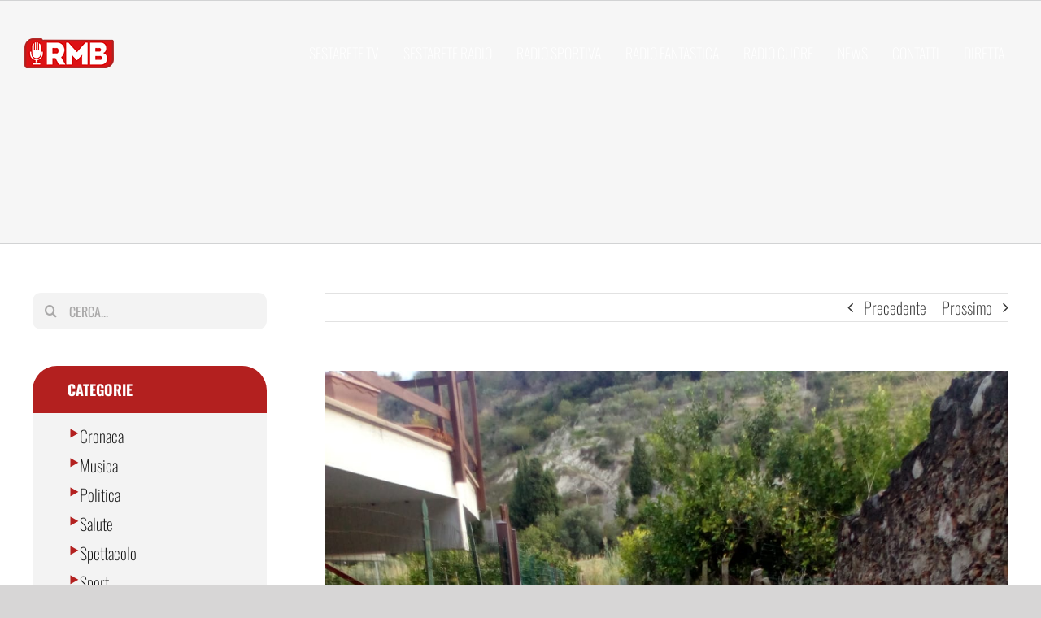

--- FILE ---
content_type: text/html; charset=UTF-8
request_url: https://gruppormb.it/villafranca-tirrena-lamministrazione-interviene-per-limitare-i-danni-delle-piogge/
body_size: 16539
content:
<!DOCTYPE html>
<html class="avada-html-layout-wide avada-html-header-position-top" lang="it-IT" prefix="og: http://ogp.me/ns# fb: http://ogp.me/ns/fb#">
<head>
	<meta http-equiv="X-UA-Compatible" content="IE=edge" />
	<meta http-equiv="Content-Type" content="text/html; charset=utf-8"/>
	<meta name="viewport" content="width=device-width, initial-scale=1" />
	<title>Villafranca Tirrena, l&#8217;amministrazione interviene per limitare i danni delle piogge &#8211; Gruppo Rmb</title>
<meta name='robots' content='max-image-preview:large' />
	<style>img:is([sizes="auto" i], [sizes^="auto," i]) { contain-intrinsic-size: 3000px 1500px }</style>
	<link rel="alternate" type="application/rss+xml" title="Gruppo Rmb &raquo; Feed" href="https://gruppormb.it/feed/" />
<link rel="alternate" type="application/rss+xml" title="Gruppo Rmb &raquo; Feed dei commenti" href="https://gruppormb.it/comments/feed/" />
					<link rel="shortcut icon" href="https://gruppormb.it/wp-content/uploads/2020/08/246x0w.jpg" type="image/x-icon" />
		
		
		
				<link rel="alternate" type="application/rss+xml" title="Gruppo Rmb &raquo; Villafranca Tirrena, l&#8217;amministrazione interviene per limitare i danni delle piogge Feed dei commenti" href="https://gruppormb.it/villafranca-tirrena-lamministrazione-interviene-per-limitare-i-danni-delle-piogge/feed/" />
					<meta name="description" content="Per scongiurare gli allagamenti delle vie Contura, Stefano Saccà e Consortile a Villafranca Tirrena, nel messinese, verrà potenziata la condotta del canale di scolo e aumentata la portata delle griglie di raccolta dell&#039;acqua piovana. Le soluzioni previste puntano a fare confluire le piogge nei torrenti"/>
				
		<meta property="og:locale" content="it_IT"/>
		<meta property="og:type" content="article"/>
		<meta property="og:site_name" content="Gruppo Rmb"/>
		<meta property="og:title" content="  Villafranca Tirrena, l&#8217;amministrazione interviene per limitare i danni delle piogge"/>
				<meta property="og:description" content="Per scongiurare gli allagamenti delle vie Contura, Stefano Saccà e Consortile a Villafranca Tirrena, nel messinese, verrà potenziata la condotta del canale di scolo e aumentata la portata delle griglie di raccolta dell&#039;acqua piovana. Le soluzioni previste puntano a fare confluire le piogge nei torrenti"/>
				<meta property="og:url" content="https://gruppormb.it/villafranca-tirrena-lamministrazione-interviene-per-limitare-i-danni-delle-piogge/"/>
										<meta property="article:published_time" content="2020-11-25T15:47:46+01:00"/>
							<meta property="article:modified_time" content="2020-11-26T15:51:11+01:00"/>
								<meta name="author" content="Rmbnews"/>
								<meta property="og:image" content="https://gruppormb.it/wp-content/uploads/2020/11/Villafranca-4.jpeg"/>
		<meta property="og:image:width" content="1200"/>
		<meta property="og:image:height" content="1600"/>
		<meta property="og:image:type" content="image/jpeg"/>
				<script type="text/javascript">
/* <![CDATA[ */
window._wpemojiSettings = {"baseUrl":"https:\/\/s.w.org\/images\/core\/emoji\/16.0.1\/72x72\/","ext":".png","svgUrl":"https:\/\/s.w.org\/images\/core\/emoji\/16.0.1\/svg\/","svgExt":".svg","source":{"concatemoji":"https:\/\/gruppormb.it\/wp-includes\/js\/wp-emoji-release.min.js"}};
/*! This file is auto-generated */
!function(s,n){var o,i,e;function c(e){try{var t={supportTests:e,timestamp:(new Date).valueOf()};sessionStorage.setItem(o,JSON.stringify(t))}catch(e){}}function p(e,t,n){e.clearRect(0,0,e.canvas.width,e.canvas.height),e.fillText(t,0,0);var t=new Uint32Array(e.getImageData(0,0,e.canvas.width,e.canvas.height).data),a=(e.clearRect(0,0,e.canvas.width,e.canvas.height),e.fillText(n,0,0),new Uint32Array(e.getImageData(0,0,e.canvas.width,e.canvas.height).data));return t.every(function(e,t){return e===a[t]})}function u(e,t){e.clearRect(0,0,e.canvas.width,e.canvas.height),e.fillText(t,0,0);for(var n=e.getImageData(16,16,1,1),a=0;a<n.data.length;a++)if(0!==n.data[a])return!1;return!0}function f(e,t,n,a){switch(t){case"flag":return n(e,"\ud83c\udff3\ufe0f\u200d\u26a7\ufe0f","\ud83c\udff3\ufe0f\u200b\u26a7\ufe0f")?!1:!n(e,"\ud83c\udde8\ud83c\uddf6","\ud83c\udde8\u200b\ud83c\uddf6")&&!n(e,"\ud83c\udff4\udb40\udc67\udb40\udc62\udb40\udc65\udb40\udc6e\udb40\udc67\udb40\udc7f","\ud83c\udff4\u200b\udb40\udc67\u200b\udb40\udc62\u200b\udb40\udc65\u200b\udb40\udc6e\u200b\udb40\udc67\u200b\udb40\udc7f");case"emoji":return!a(e,"\ud83e\udedf")}return!1}function g(e,t,n,a){var r="undefined"!=typeof WorkerGlobalScope&&self instanceof WorkerGlobalScope?new OffscreenCanvas(300,150):s.createElement("canvas"),o=r.getContext("2d",{willReadFrequently:!0}),i=(o.textBaseline="top",o.font="600 32px Arial",{});return e.forEach(function(e){i[e]=t(o,e,n,a)}),i}function t(e){var t=s.createElement("script");t.src=e,t.defer=!0,s.head.appendChild(t)}"undefined"!=typeof Promise&&(o="wpEmojiSettingsSupports",i=["flag","emoji"],n.supports={everything:!0,everythingExceptFlag:!0},e=new Promise(function(e){s.addEventListener("DOMContentLoaded",e,{once:!0})}),new Promise(function(t){var n=function(){try{var e=JSON.parse(sessionStorage.getItem(o));if("object"==typeof e&&"number"==typeof e.timestamp&&(new Date).valueOf()<e.timestamp+604800&&"object"==typeof e.supportTests)return e.supportTests}catch(e){}return null}();if(!n){if("undefined"!=typeof Worker&&"undefined"!=typeof OffscreenCanvas&&"undefined"!=typeof URL&&URL.createObjectURL&&"undefined"!=typeof Blob)try{var e="postMessage("+g.toString()+"("+[JSON.stringify(i),f.toString(),p.toString(),u.toString()].join(",")+"));",a=new Blob([e],{type:"text/javascript"}),r=new Worker(URL.createObjectURL(a),{name:"wpTestEmojiSupports"});return void(r.onmessage=function(e){c(n=e.data),r.terminate(),t(n)})}catch(e){}c(n=g(i,f,p,u))}t(n)}).then(function(e){for(var t in e)n.supports[t]=e[t],n.supports.everything=n.supports.everything&&n.supports[t],"flag"!==t&&(n.supports.everythingExceptFlag=n.supports.everythingExceptFlag&&n.supports[t]);n.supports.everythingExceptFlag=n.supports.everythingExceptFlag&&!n.supports.flag,n.DOMReady=!1,n.readyCallback=function(){n.DOMReady=!0}}).then(function(){return e}).then(function(){var e;n.supports.everything||(n.readyCallback(),(e=n.source||{}).concatemoji?t(e.concatemoji):e.wpemoji&&e.twemoji&&(t(e.twemoji),t(e.wpemoji)))}))}((window,document),window._wpemojiSettings);
/* ]]> */
</script>
<style id='wp-emoji-styles-inline-css' type='text/css'>

	img.wp-smiley, img.emoji {
		display: inline !important;
		border: none !important;
		box-shadow: none !important;
		height: 1em !important;
		width: 1em !important;
		margin: 0 0.07em !important;
		vertical-align: -0.1em !important;
		background: none !important;
		padding: 0 !important;
	}
</style>
<link rel='stylesheet' id='wp-block-library-css' href='https://gruppormb.it/wp-includes/css/dist/block-library/style.min.css' type='text/css' media='all' />
<style id='wp-block-library-theme-inline-css' type='text/css'>
.wp-block-audio :where(figcaption){color:#555;font-size:13px;text-align:center}.is-dark-theme .wp-block-audio :where(figcaption){color:#ffffffa6}.wp-block-audio{margin:0 0 1em}.wp-block-code{border:1px solid #ccc;border-radius:4px;font-family:Menlo,Consolas,monaco,monospace;padding:.8em 1em}.wp-block-embed :where(figcaption){color:#555;font-size:13px;text-align:center}.is-dark-theme .wp-block-embed :where(figcaption){color:#ffffffa6}.wp-block-embed{margin:0 0 1em}.blocks-gallery-caption{color:#555;font-size:13px;text-align:center}.is-dark-theme .blocks-gallery-caption{color:#ffffffa6}:root :where(.wp-block-image figcaption){color:#555;font-size:13px;text-align:center}.is-dark-theme :root :where(.wp-block-image figcaption){color:#ffffffa6}.wp-block-image{margin:0 0 1em}.wp-block-pullquote{border-bottom:4px solid;border-top:4px solid;color:currentColor;margin-bottom:1.75em}.wp-block-pullquote cite,.wp-block-pullquote footer,.wp-block-pullquote__citation{color:currentColor;font-size:.8125em;font-style:normal;text-transform:uppercase}.wp-block-quote{border-left:.25em solid;margin:0 0 1.75em;padding-left:1em}.wp-block-quote cite,.wp-block-quote footer{color:currentColor;font-size:.8125em;font-style:normal;position:relative}.wp-block-quote:where(.has-text-align-right){border-left:none;border-right:.25em solid;padding-left:0;padding-right:1em}.wp-block-quote:where(.has-text-align-center){border:none;padding-left:0}.wp-block-quote.is-large,.wp-block-quote.is-style-large,.wp-block-quote:where(.is-style-plain){border:none}.wp-block-search .wp-block-search__label{font-weight:700}.wp-block-search__button{border:1px solid #ccc;padding:.375em .625em}:where(.wp-block-group.has-background){padding:1.25em 2.375em}.wp-block-separator.has-css-opacity{opacity:.4}.wp-block-separator{border:none;border-bottom:2px solid;margin-left:auto;margin-right:auto}.wp-block-separator.has-alpha-channel-opacity{opacity:1}.wp-block-separator:not(.is-style-wide):not(.is-style-dots){width:100px}.wp-block-separator.has-background:not(.is-style-dots){border-bottom:none;height:1px}.wp-block-separator.has-background:not(.is-style-wide):not(.is-style-dots){height:2px}.wp-block-table{margin:0 0 1em}.wp-block-table td,.wp-block-table th{word-break:normal}.wp-block-table :where(figcaption){color:#555;font-size:13px;text-align:center}.is-dark-theme .wp-block-table :where(figcaption){color:#ffffffa6}.wp-block-video :where(figcaption){color:#555;font-size:13px;text-align:center}.is-dark-theme .wp-block-video :where(figcaption){color:#ffffffa6}.wp-block-video{margin:0 0 1em}:root :where(.wp-block-template-part.has-background){margin-bottom:0;margin-top:0;padding:1.25em 2.375em}
</style>
<style id='classic-theme-styles-inline-css' type='text/css'>
/*! This file is auto-generated */
.wp-block-button__link{color:#fff;background-color:#32373c;border-radius:9999px;box-shadow:none;text-decoration:none;padding:calc(.667em + 2px) calc(1.333em + 2px);font-size:1.125em}.wp-block-file__button{background:#32373c;color:#fff;text-decoration:none}
</style>
<style id='global-styles-inline-css' type='text/css'>
:root{--wp--preset--aspect-ratio--square: 1;--wp--preset--aspect-ratio--4-3: 4/3;--wp--preset--aspect-ratio--3-4: 3/4;--wp--preset--aspect-ratio--3-2: 3/2;--wp--preset--aspect-ratio--2-3: 2/3;--wp--preset--aspect-ratio--16-9: 16/9;--wp--preset--aspect-ratio--9-16: 9/16;--wp--preset--color--black: #000000;--wp--preset--color--cyan-bluish-gray: #abb8c3;--wp--preset--color--white: #ffffff;--wp--preset--color--pale-pink: #f78da7;--wp--preset--color--vivid-red: #cf2e2e;--wp--preset--color--luminous-vivid-orange: #ff6900;--wp--preset--color--luminous-vivid-amber: #fcb900;--wp--preset--color--light-green-cyan: #7bdcb5;--wp--preset--color--vivid-green-cyan: #00d084;--wp--preset--color--pale-cyan-blue: #8ed1fc;--wp--preset--color--vivid-cyan-blue: #0693e3;--wp--preset--color--vivid-purple: #9b51e0;--wp--preset--color--awb-color-1: rgba(255,255,255,1);--wp--preset--color--awb-color-2: rgba(246,246,246,1);--wp--preset--color--awb-color-3: rgba(226,226,226,1);--wp--preset--color--awb-color-4: rgba(26,128,182,1);--wp--preset--color--awb-color-5: rgba(179,32,31,1);--wp--preset--color--awb-color-6: rgba(51,51,51,1);--wp--preset--color--awb-color-7: rgba(33,41,52,1);--wp--preset--color--awb-color-8: rgba(18,18,18,1);--wp--preset--color--awb-color-custom-10: rgba(16,83,120,1);--wp--preset--color--awb-color-custom-11: rgba(74,78,87,1);--wp--preset--color--awb-color-custom-12: rgba(116,116,116,1);--wp--preset--color--awb-color-custom-13: rgba(242,243,245,0.7);--wp--preset--color--awb-color-custom-14: rgba(101,188,123,1);--wp--preset--color--awb-color-custom-15: rgba(224,222,222,1);--wp--preset--color--awb-color-custom-16: rgba(243,243,243,1);--wp--preset--color--awb-color-custom-17: rgba(255,255,255,0.8);--wp--preset--color--awb-color-custom-18: rgba(229,229,229,1);--wp--preset--gradient--vivid-cyan-blue-to-vivid-purple: linear-gradient(135deg,rgba(6,147,227,1) 0%,rgb(155,81,224) 100%);--wp--preset--gradient--light-green-cyan-to-vivid-green-cyan: linear-gradient(135deg,rgb(122,220,180) 0%,rgb(0,208,130) 100%);--wp--preset--gradient--luminous-vivid-amber-to-luminous-vivid-orange: linear-gradient(135deg,rgba(252,185,0,1) 0%,rgba(255,105,0,1) 100%);--wp--preset--gradient--luminous-vivid-orange-to-vivid-red: linear-gradient(135deg,rgba(255,105,0,1) 0%,rgb(207,46,46) 100%);--wp--preset--gradient--very-light-gray-to-cyan-bluish-gray: linear-gradient(135deg,rgb(238,238,238) 0%,rgb(169,184,195) 100%);--wp--preset--gradient--cool-to-warm-spectrum: linear-gradient(135deg,rgb(74,234,220) 0%,rgb(151,120,209) 20%,rgb(207,42,186) 40%,rgb(238,44,130) 60%,rgb(251,105,98) 80%,rgb(254,248,76) 100%);--wp--preset--gradient--blush-light-purple: linear-gradient(135deg,rgb(255,206,236) 0%,rgb(152,150,240) 100%);--wp--preset--gradient--blush-bordeaux: linear-gradient(135deg,rgb(254,205,165) 0%,rgb(254,45,45) 50%,rgb(107,0,62) 100%);--wp--preset--gradient--luminous-dusk: linear-gradient(135deg,rgb(255,203,112) 0%,rgb(199,81,192) 50%,rgb(65,88,208) 100%);--wp--preset--gradient--pale-ocean: linear-gradient(135deg,rgb(255,245,203) 0%,rgb(182,227,212) 50%,rgb(51,167,181) 100%);--wp--preset--gradient--electric-grass: linear-gradient(135deg,rgb(202,248,128) 0%,rgb(113,206,126) 100%);--wp--preset--gradient--midnight: linear-gradient(135deg,rgb(2,3,129) 0%,rgb(40,116,252) 100%);--wp--preset--font-size--small: 15px;--wp--preset--font-size--medium: 20px;--wp--preset--font-size--large: 30px;--wp--preset--font-size--x-large: 42px;--wp--preset--font-size--normal: 20px;--wp--preset--font-size--xlarge: 40px;--wp--preset--font-size--huge: 60px;--wp--preset--spacing--20: 0.44rem;--wp--preset--spacing--30: 0.67rem;--wp--preset--spacing--40: 1rem;--wp--preset--spacing--50: 1.5rem;--wp--preset--spacing--60: 2.25rem;--wp--preset--spacing--70: 3.38rem;--wp--preset--spacing--80: 5.06rem;--wp--preset--shadow--natural: 6px 6px 9px rgba(0, 0, 0, 0.2);--wp--preset--shadow--deep: 12px 12px 50px rgba(0, 0, 0, 0.4);--wp--preset--shadow--sharp: 6px 6px 0px rgba(0, 0, 0, 0.2);--wp--preset--shadow--outlined: 6px 6px 0px -3px rgba(255, 255, 255, 1), 6px 6px rgba(0, 0, 0, 1);--wp--preset--shadow--crisp: 6px 6px 0px rgba(0, 0, 0, 1);}:where(.is-layout-flex){gap: 0.5em;}:where(.is-layout-grid){gap: 0.5em;}body .is-layout-flex{display: flex;}.is-layout-flex{flex-wrap: wrap;align-items: center;}.is-layout-flex > :is(*, div){margin: 0;}body .is-layout-grid{display: grid;}.is-layout-grid > :is(*, div){margin: 0;}:where(.wp-block-columns.is-layout-flex){gap: 2em;}:where(.wp-block-columns.is-layout-grid){gap: 2em;}:where(.wp-block-post-template.is-layout-flex){gap: 1.25em;}:where(.wp-block-post-template.is-layout-grid){gap: 1.25em;}.has-black-color{color: var(--wp--preset--color--black) !important;}.has-cyan-bluish-gray-color{color: var(--wp--preset--color--cyan-bluish-gray) !important;}.has-white-color{color: var(--wp--preset--color--white) !important;}.has-pale-pink-color{color: var(--wp--preset--color--pale-pink) !important;}.has-vivid-red-color{color: var(--wp--preset--color--vivid-red) !important;}.has-luminous-vivid-orange-color{color: var(--wp--preset--color--luminous-vivid-orange) !important;}.has-luminous-vivid-amber-color{color: var(--wp--preset--color--luminous-vivid-amber) !important;}.has-light-green-cyan-color{color: var(--wp--preset--color--light-green-cyan) !important;}.has-vivid-green-cyan-color{color: var(--wp--preset--color--vivid-green-cyan) !important;}.has-pale-cyan-blue-color{color: var(--wp--preset--color--pale-cyan-blue) !important;}.has-vivid-cyan-blue-color{color: var(--wp--preset--color--vivid-cyan-blue) !important;}.has-vivid-purple-color{color: var(--wp--preset--color--vivid-purple) !important;}.has-black-background-color{background-color: var(--wp--preset--color--black) !important;}.has-cyan-bluish-gray-background-color{background-color: var(--wp--preset--color--cyan-bluish-gray) !important;}.has-white-background-color{background-color: var(--wp--preset--color--white) !important;}.has-pale-pink-background-color{background-color: var(--wp--preset--color--pale-pink) !important;}.has-vivid-red-background-color{background-color: var(--wp--preset--color--vivid-red) !important;}.has-luminous-vivid-orange-background-color{background-color: var(--wp--preset--color--luminous-vivid-orange) !important;}.has-luminous-vivid-amber-background-color{background-color: var(--wp--preset--color--luminous-vivid-amber) !important;}.has-light-green-cyan-background-color{background-color: var(--wp--preset--color--light-green-cyan) !important;}.has-vivid-green-cyan-background-color{background-color: var(--wp--preset--color--vivid-green-cyan) !important;}.has-pale-cyan-blue-background-color{background-color: var(--wp--preset--color--pale-cyan-blue) !important;}.has-vivid-cyan-blue-background-color{background-color: var(--wp--preset--color--vivid-cyan-blue) !important;}.has-vivid-purple-background-color{background-color: var(--wp--preset--color--vivid-purple) !important;}.has-black-border-color{border-color: var(--wp--preset--color--black) !important;}.has-cyan-bluish-gray-border-color{border-color: var(--wp--preset--color--cyan-bluish-gray) !important;}.has-white-border-color{border-color: var(--wp--preset--color--white) !important;}.has-pale-pink-border-color{border-color: var(--wp--preset--color--pale-pink) !important;}.has-vivid-red-border-color{border-color: var(--wp--preset--color--vivid-red) !important;}.has-luminous-vivid-orange-border-color{border-color: var(--wp--preset--color--luminous-vivid-orange) !important;}.has-luminous-vivid-amber-border-color{border-color: var(--wp--preset--color--luminous-vivid-amber) !important;}.has-light-green-cyan-border-color{border-color: var(--wp--preset--color--light-green-cyan) !important;}.has-vivid-green-cyan-border-color{border-color: var(--wp--preset--color--vivid-green-cyan) !important;}.has-pale-cyan-blue-border-color{border-color: var(--wp--preset--color--pale-cyan-blue) !important;}.has-vivid-cyan-blue-border-color{border-color: var(--wp--preset--color--vivid-cyan-blue) !important;}.has-vivid-purple-border-color{border-color: var(--wp--preset--color--vivid-purple) !important;}.has-vivid-cyan-blue-to-vivid-purple-gradient-background{background: var(--wp--preset--gradient--vivid-cyan-blue-to-vivid-purple) !important;}.has-light-green-cyan-to-vivid-green-cyan-gradient-background{background: var(--wp--preset--gradient--light-green-cyan-to-vivid-green-cyan) !important;}.has-luminous-vivid-amber-to-luminous-vivid-orange-gradient-background{background: var(--wp--preset--gradient--luminous-vivid-amber-to-luminous-vivid-orange) !important;}.has-luminous-vivid-orange-to-vivid-red-gradient-background{background: var(--wp--preset--gradient--luminous-vivid-orange-to-vivid-red) !important;}.has-very-light-gray-to-cyan-bluish-gray-gradient-background{background: var(--wp--preset--gradient--very-light-gray-to-cyan-bluish-gray) !important;}.has-cool-to-warm-spectrum-gradient-background{background: var(--wp--preset--gradient--cool-to-warm-spectrum) !important;}.has-blush-light-purple-gradient-background{background: var(--wp--preset--gradient--blush-light-purple) !important;}.has-blush-bordeaux-gradient-background{background: var(--wp--preset--gradient--blush-bordeaux) !important;}.has-luminous-dusk-gradient-background{background: var(--wp--preset--gradient--luminous-dusk) !important;}.has-pale-ocean-gradient-background{background: var(--wp--preset--gradient--pale-ocean) !important;}.has-electric-grass-gradient-background{background: var(--wp--preset--gradient--electric-grass) !important;}.has-midnight-gradient-background{background: var(--wp--preset--gradient--midnight) !important;}.has-small-font-size{font-size: var(--wp--preset--font-size--small) !important;}.has-medium-font-size{font-size: var(--wp--preset--font-size--medium) !important;}.has-large-font-size{font-size: var(--wp--preset--font-size--large) !important;}.has-x-large-font-size{font-size: var(--wp--preset--font-size--x-large) !important;}
:where(.wp-block-post-template.is-layout-flex){gap: 1.25em;}:where(.wp-block-post-template.is-layout-grid){gap: 1.25em;}
:where(.wp-block-columns.is-layout-flex){gap: 2em;}:where(.wp-block-columns.is-layout-grid){gap: 2em;}
:root :where(.wp-block-pullquote){font-size: 1.5em;line-height: 1.6;}
</style>
<link rel='stylesheet' id='menu-image-css' href='https://gruppormb.it/wp-content/plugins/menu-image/includes/css/menu-image.css?ver=3.13' type='text/css' media='all' />
<link rel='stylesheet' id='dashicons-css' href='https://gruppormb.it/wp-includes/css/dashicons.min.css' type='text/css' media='all' />
<link rel='stylesheet' id='fusion-dynamic-css-css' href='https://gruppormb.it/wp-content/uploads/fusion-styles/b0638786d43bc736acade231e87a3c84.min.css?ver=3.11.10' type='text/css' media='all' />
<script type="text/javascript" src="https://gruppormb.it/wp-includes/js/jquery/jquery.min.js?ver=3.7.1" id="jquery-core-js"></script>
<link rel="https://api.w.org/" href="https://gruppormb.it/wp-json/" /><link rel="alternate" title="JSON" type="application/json" href="https://gruppormb.it/wp-json/wp/v2/posts/2401" /><link rel="EditURI" type="application/rsd+xml" title="RSD" href="https://gruppormb.it/xmlrpc.php?rsd" />
<link rel="canonical" href="https://gruppormb.it/villafranca-tirrena-lamministrazione-interviene-per-limitare-i-danni-delle-piogge/" />
<link rel='shortlink' href='https://gruppormb.it/?p=2401' />
<link rel="alternate" title="oEmbed (JSON)" type="application/json+oembed" href="https://gruppormb.it/wp-json/oembed/1.0/embed?url=https%3A%2F%2Fgruppormb.it%2Fvillafranca-tirrena-lamministrazione-interviene-per-limitare-i-danni-delle-piogge%2F" />
<link rel="alternate" title="oEmbed (XML)" type="text/xml+oembed" href="https://gruppormb.it/wp-json/oembed/1.0/embed?url=https%3A%2F%2Fgruppormb.it%2Fvillafranca-tirrena-lamministrazione-interviene-per-limitare-i-danni-delle-piogge%2F&#038;format=xml" />
<style type="text/css" id="css-fb-visibility">@media screen and (max-width: 640px){body:not(.fusion-builder-ui-wireframe) .fusion-no-small-visibility{display:none !important;}body:not(.fusion-builder-ui-wireframe) .sm-text-align-center{text-align:center !important;}body:not(.fusion-builder-ui-wireframe) .sm-text-align-left{text-align:left !important;}body:not(.fusion-builder-ui-wireframe) .sm-text-align-right{text-align:right !important;}body:not(.fusion-builder-ui-wireframe) .fusion-absolute-position-small{position:absolute;top:auto;width:100%;}}@media screen and (min-width: 641px) and (max-width: 1024px){body:not(.fusion-builder-ui-wireframe) .fusion-no-medium-visibility{display:none !important;}body:not(.fusion-builder-ui-wireframe) .md-text-align-center{text-align:center !important;}body:not(.fusion-builder-ui-wireframe) .md-text-align-left{text-align:left !important;}body:not(.fusion-builder-ui-wireframe) .md-text-align-right{text-align:right !important;}body:not(.fusion-builder-ui-wireframe) .fusion-absolute-position-medium{position:absolute;top:auto;width:100%;}}@media screen and (min-width: 1025px){body:not(.fusion-builder-ui-wireframe) .fusion-no-large-visibility{display:none !important;}body:not(.fusion-builder-ui-wireframe) .fusion-absolute-position-large{position:absolute;top:auto;width:100%;}}</style><meta name="generator" content="Powered by Slider Revolution 6.6.20 - responsive, Mobile-Friendly Slider Plugin for WordPress with comfortable drag and drop interface." />
<script>function setREVStartSize(e){
			//window.requestAnimationFrame(function() {
				window.RSIW = window.RSIW===undefined ? window.innerWidth : window.RSIW;
				window.RSIH = window.RSIH===undefined ? window.innerHeight : window.RSIH;
				try {
					var pw = document.getElementById(e.c).parentNode.offsetWidth,
						newh;
					pw = pw===0 || isNaN(pw) || (e.l=="fullwidth" || e.layout=="fullwidth") ? window.RSIW : pw;
					e.tabw = e.tabw===undefined ? 0 : parseInt(e.tabw);
					e.thumbw = e.thumbw===undefined ? 0 : parseInt(e.thumbw);
					e.tabh = e.tabh===undefined ? 0 : parseInt(e.tabh);
					e.thumbh = e.thumbh===undefined ? 0 : parseInt(e.thumbh);
					e.tabhide = e.tabhide===undefined ? 0 : parseInt(e.tabhide);
					e.thumbhide = e.thumbhide===undefined ? 0 : parseInt(e.thumbhide);
					e.mh = e.mh===undefined || e.mh=="" || e.mh==="auto" ? 0 : parseInt(e.mh,0);
					if(e.layout==="fullscreen" || e.l==="fullscreen")
						newh = Math.max(e.mh,window.RSIH);
					else{
						e.gw = Array.isArray(e.gw) ? e.gw : [e.gw];
						for (var i in e.rl) if (e.gw[i]===undefined || e.gw[i]===0) e.gw[i] = e.gw[i-1];
						e.gh = e.el===undefined || e.el==="" || (Array.isArray(e.el) && e.el.length==0)? e.gh : e.el;
						e.gh = Array.isArray(e.gh) ? e.gh : [e.gh];
						for (var i in e.rl) if (e.gh[i]===undefined || e.gh[i]===0) e.gh[i] = e.gh[i-1];
											
						var nl = new Array(e.rl.length),
							ix = 0,
							sl;
						e.tabw = e.tabhide>=pw ? 0 : e.tabw;
						e.thumbw = e.thumbhide>=pw ? 0 : e.thumbw;
						e.tabh = e.tabhide>=pw ? 0 : e.tabh;
						e.thumbh = e.thumbhide>=pw ? 0 : e.thumbh;
						for (var i in e.rl) nl[i] = e.rl[i]<window.RSIW ? 0 : e.rl[i];
						sl = nl[0];
						for (var i in nl) if (sl>nl[i] && nl[i]>0) { sl = nl[i]; ix=i;}
						var m = pw>(e.gw[ix]+e.tabw+e.thumbw) ? 1 : (pw-(e.tabw+e.thumbw)) / (e.gw[ix]);
						newh =  (e.gh[ix] * m) + (e.tabh + e.thumbh);
					}
					var el = document.getElementById(e.c);
					if (el!==null && el) el.style.height = newh+"px";
					el = document.getElementById(e.c+"_wrapper");
					if (el!==null && el) {
						el.style.height = newh+"px";
						el.style.display = "block";
					}
				} catch(e){
					console.log("Failure at Presize of Slider:" + e)
				}
			//});
		  };</script>
		<script type="text/javascript">
			var doc = document.documentElement;
			doc.setAttribute( 'data-useragent', navigator.userAgent );
		</script>
		<!-- Global site tag (gtag.js) - Google Analytics -->
<script async src="https://www.googletagmanager.com/gtag/js?id=G-ZF8K10BYHM"></script>
<script>
  window.dataLayer = window.dataLayer || [];
  function gtag(){dataLayer.push(arguments);}
  gtag('js', new Date());

  gtag('config', 'G-ZF8K10BYHM');
</script>
	</head>

<body class="wp-singular post-template-default single single-post postid-2401 single-format-standard wp-theme-Avada has-sidebar fusion-image-hovers fusion-pagination-sizing fusion-button_size-large fusion-button_type-flat fusion-button_span-no avada-image-rollover-circle-yes avada-image-rollover-no fusion-body ltr fusion-sticky-header no-tablet-sticky-header no-mobile-sticky-header no-mobile-slidingbar no-mobile-totop avada-has-rev-slider-styles fusion-disable-outline fusion-sub-menu-fade mobile-logo-pos-left layout-wide-mode avada-has-boxed-modal-shadow-none layout-scroll-offset-full avada-has-zero-margin-offset-top fusion-top-header menu-text-align-center mobile-menu-design-flyout fusion-show-pagination-text fusion-header-layout-v1 avada-responsive avada-footer-fx-none avada-menu-highlight-style-background fusion-search-form-clean fusion-main-menu-search-overlay fusion-avatar-circle avada-sticky-shrinkage avada-dropdown-styles avada-blog-layout-grid avada-blog-archive-layout-grid avada-header-shadow-no avada-menu-icon-position-left avada-has-header-100-width avada-has-breadcrumb-mobile-hidden avada-has-titlebar-bar_and_content avada-has-pagination-width_height avada-flyout-menu-direction-fade avada-ec-views-v1" data-awb-post-id="2401">
		<a class="skip-link screen-reader-text" href="#content">Salta al contenuto</a>

	<div id="boxed-wrapper">
		
		<div id="wrapper" class="fusion-wrapper">
			<div id="home" style="position:relative;top:-1px;"></div>
							
					
			<header class="fusion-header-wrapper">
				<div class="fusion-header-v1 fusion-logo-alignment fusion-logo-left fusion-sticky-menu- fusion-sticky-logo-1 fusion-mobile-logo-1  fusion-mobile-menu-design-flyout fusion-header-has-flyout-menu">
					<div class="fusion-header-sticky-height"></div>
<div class="fusion-header">
	<div class="fusion-row">
					<div class="fusion-header-has-flyout-menu-content">
					<div class="fusion-logo" data-margin-top="47px" data-margin-bottom="0px" data-margin-left="0px" data-margin-right="0px">
			<a class="fusion-logo-link"  href="https://gruppormb.it/" >

						<!-- standard logo -->
			<img src="https://gruppormb.it/wp-content/uploads/2025/06/LogoRMB-ROSSO110.png" srcset="https://gruppormb.it/wp-content/uploads/2025/06/LogoRMB-ROSSO110.png 1x, https://gruppormb.it/wp-content/uploads/2020/08/logo-gruppo-rmb-x2.png 2x" width="110" height="37" style="max-height:37px;height:auto;" alt="Gruppo Rmb Logo" data-retina_logo_url="https://gruppormb.it/wp-content/uploads/2020/08/logo-gruppo-rmb-x2.png" class="fusion-standard-logo" />

											<!-- mobile logo -->
				<img src="https://gruppormb.it/wp-content/uploads/2024/09/logo-gruppo-rmb-x1.png" srcset="https://gruppormb.it/wp-content/uploads/2024/09/logo-gruppo-rmb-x1.png 1x, https://gruppormb.it/wp-content/uploads/2020/08/logo-gruppo-rmb-x1.png 2x" width="180" height="66" style="max-height:66px;height:auto;" alt="Gruppo Rmb Logo" data-retina_logo_url="https://gruppormb.it/wp-content/uploads/2020/08/logo-gruppo-rmb-x1.png" class="fusion-mobile-logo" />
			
											<!-- sticky header logo -->
				<img src="https://gruppormb.it/wp-content/uploads/2020/08/logo-gruppo-rmb-xmobile.png" srcset="https://gruppormb.it/wp-content/uploads/2020/08/logo-gruppo-rmb-xmobile.png 1x, https://gruppormb.it/wp-content/uploads/2020/08/logo-gruppo-rmb-x1.png 2x" width="160" height="58" style="max-height:58px;height:auto;" alt="Gruppo Rmb Logo" data-retina_logo_url="https://gruppormb.it/wp-content/uploads/2020/08/logo-gruppo-rmb-x1.png" class="fusion-sticky-logo" />
					</a>
		</div>		<nav class="fusion-main-menu" aria-label="Menu Principale"><div class="fusion-overlay-search">		<form role="search" class="searchform fusion-search-form  fusion-search-form-clean" method="get" action="https://gruppormb.it/">
			<div class="fusion-search-form-content">

				
				<div class="fusion-search-field search-field">
					<label><span class="screen-reader-text">Cerca per:</span>
													<input type="search" value="" name="s" class="s" placeholder="Cerca..." required aria-required="true" aria-label="Cerca..."/>
											</label>
				</div>
				<div class="fusion-search-button search-button">
					<input type="submit" class="fusion-search-submit searchsubmit" aria-label="Cerca" value="&#xf002;" />
									</div>

				
			</div>


			
		</form>
		<div class="fusion-search-spacer"></div><a href="#" role="button" aria-label="Close Search" class="fusion-close-search"></a></div><ul id="menu-principale" class="fusion-menu"><li  id="menu-item-4385"  class="menu-item menu-item-type-post_type menu-item-object-page menu-item-home menu-item-4385"  data-item-id="4385"><a  href="https://gruppormb.it/" class="fusion-background-highlight"><span class="menu-text">Sestarete TV</span></a></li><li  id="menu-item-25309"  class="menu-item menu-item-type-post_type menu-item-object-page menu-item-25309"  data-item-id="25309"><a  href="https://gruppormb.it/sestarete-radio/" class="fusion-background-highlight"><span class="menu-text">Sestarete Radio</span></a></li><li  id="menu-item-37"  class="menu-item menu-item-type-post_type menu-item-object-page menu-item-37"  data-item-id="37"><a  href="https://gruppormb.it/radio-sportiva/" class="fusion-background-highlight"><span class="menu-text">Radio Sportiva</span></a></li><li  id="menu-item-36"  class="menu-item menu-item-type-post_type menu-item-object-page menu-item-36"  data-item-id="36"><a  href="https://gruppormb.it/radio-fantastica/" class="fusion-background-highlight"><span class="menu-text">Radio Fantastica</span></a></li><li  id="menu-item-35"  class="menu-item menu-item-type-post_type menu-item-object-page menu-item-35"  data-item-id="35"><a  href="https://gruppormb.it/radio-cuore/" class="fusion-background-highlight"><span class="menu-text">Radio Cuore</span></a></li><li  id="menu-item-33"  class="menu-item menu-item-type-post_type menu-item-object-page menu-item-33"  data-item-id="33"><a  href="https://gruppormb.it/?page_id=20" class="fusion-background-highlight"><span class="menu-text">News</span></a></li><li  id="menu-item-29"  class="menu-item menu-item-type-post_type menu-item-object-page menu-item-29"  data-item-id="29"><a  href="https://gruppormb.it/contatti/" class="fusion-background-highlight"><span class="menu-text">Contatti</span></a></li><li  id="menu-item-25004"  class="menu-item menu-item-type-custom menu-item-object-custom menu-item-25004"  data-item-id="25004"><a  href="https://gruppormb.it/sestarete-diretta/" class="fusion-background-highlight"><span class="menu-text">Diretta</span></a></li></ul></nav><div class="fusion-flyout-menu-icons fusion-flyout-mobile-menu-icons">
	
	
	
				<a class="fusion-flyout-menu-toggle" aria-hidden="true" aria-label="Attiva/disattiva menu" href="#">
			<div class="fusion-toggle-icon-line"></div>
			<div class="fusion-toggle-icon-line"></div>
			<div class="fusion-toggle-icon-line"></div>
		</a>
	</div>


<div class="fusion-flyout-menu-bg"></div>

<nav class="fusion-mobile-nav-holder fusion-flyout-menu fusion-flyout-mobile-menu" aria-label="Menu Mobile Principale"></nav>

							</div>
			</div>
</div>
				</div>
				<div class="fusion-clearfix"></div>
			</header>
								
							<div id="sliders-container" class="fusion-slider-visibility">
					</div>
				
					
							
			<section class="avada-page-titlebar-wrapper" aria-label="Barra Titolo Pagina">
	<div class="fusion-page-title-bar fusion-page-title-bar-breadcrumbs fusion-page-title-bar-center">
		<div class="fusion-page-title-row">
			<div class="fusion-page-title-wrapper">
				<div class="fusion-page-title-captions">

					
																
				</div>

				
			</div>
		</div>
	</div>
</section>

						<main id="main" class="clearfix ">
				<div class="fusion-row" style="">

<section id="content" style="float: right;">
			<div class="single-navigation clearfix">
			<a href="https://gruppormb.it/brolo-via-libera-alla-messa-in-sicurezza-della-frazione-di-iannello/" rel="prev">Precedente</a>			<a href="https://gruppormb.it/giarre-richiesti-interventi-urgenti-in-via-lisi/" rel="next">Prossimo</a>		</div>
	
					<article id="post-2401" class="post post-2401 type-post status-publish format-standard has-post-thumbnail hentry category-cronaca">
						
														<div class="fusion-flexslider flexslider fusion-flexslider-loading post-slideshow fusion-post-slideshow">
				<ul class="slides">
																<li>
																																<a href="https://gruppormb.it/wp-content/uploads/2020/11/Villafranca-4.jpeg" data-rel="iLightbox[gallery2401]" title="" data-title="Villafranca 4" data-caption="" aria-label="Villafranca 4">
										<span class="screen-reader-text">Ingrandisci immagine</span>
										<img width="1200" height="1600" src="https://gruppormb.it/wp-content/uploads/2020/11/Villafranca-4.jpeg" class="attachment-full size-full lazyload wp-post-image" alt="" decoding="async" fetchpriority="high" srcset="data:image/svg+xml,%3Csvg%20xmlns%3D%27http%3A%2F%2Fwww.w3.org%2F2000%2Fsvg%27%20width%3D%271200%27%20height%3D%271600%27%20viewBox%3D%270%200%201200%201600%27%3E%3Crect%20width%3D%271200%27%20height%3D%271600%27%20fill-opacity%3D%220%22%2F%3E%3C%2Fsvg%3E" data-orig-src="https://gruppormb.it/wp-content/uploads/2020/11/Villafranca-4.jpeg" data-srcset="https://gruppormb.it/wp-content/uploads/2020/11/Villafranca-4-200x267.jpeg 200w, https://gruppormb.it/wp-content/uploads/2020/11/Villafranca-4-400x533.jpeg 400w, https://gruppormb.it/wp-content/uploads/2020/11/Villafranca-4-600x800.jpeg 600w, https://gruppormb.it/wp-content/uploads/2020/11/Villafranca-4-800x1067.jpeg 800w, https://gruppormb.it/wp-content/uploads/2020/11/Villafranca-4.jpeg 1200w" data-sizes="auto" />									</a>
																					</li>

																																		<li>
																																				<a href="https://gruppormb.it/wp-content/uploads/2020/11/Villafranca-6.jpeg" data-rel="iLightbox[gallery2401]" title="" data-title="Villafranca 6" data-caption="" aria-label="Villafranca 6">
											<img width="1200" height="1600" src="https://gruppormb.it/wp-content/uploads/2020/11/Villafranca-6.jpeg" class="attachment-full size-full lazyload" alt="" decoding="async" srcset="data:image/svg+xml,%3Csvg%20xmlns%3D%27http%3A%2F%2Fwww.w3.org%2F2000%2Fsvg%27%20width%3D%271200%27%20height%3D%271600%27%20viewBox%3D%270%200%201200%201600%27%3E%3Crect%20width%3D%271200%27%20height%3D%271600%27%20fill-opacity%3D%220%22%2F%3E%3C%2Fsvg%3E" data-orig-src="https://gruppormb.it/wp-content/uploads/2020/11/Villafranca-6.jpeg" data-srcset="https://gruppormb.it/wp-content/uploads/2020/11/Villafranca-6-200x267.jpeg 200w, https://gruppormb.it/wp-content/uploads/2020/11/Villafranca-6-400x533.jpeg 400w, https://gruppormb.it/wp-content/uploads/2020/11/Villafranca-6-600x800.jpeg 600w, https://gruppormb.it/wp-content/uploads/2020/11/Villafranca-6-800x1067.jpeg 800w, https://gruppormb.it/wp-content/uploads/2020/11/Villafranca-6.jpeg 1200w" data-sizes="auto" />										</a>
																								</li>
																																				<li>
																																				<a href="https://gruppormb.it/wp-content/uploads/2020/11/Villafranca-7.jpeg" data-rel="iLightbox[gallery2401]" title="" data-title="Villafranca 7" data-caption="" aria-label="Villafranca 7">
											<img width="1200" height="1600" src="https://gruppormb.it/wp-content/uploads/2020/11/Villafranca-7.jpeg" class="attachment-full size-full lazyload" alt="" decoding="async" srcset="data:image/svg+xml,%3Csvg%20xmlns%3D%27http%3A%2F%2Fwww.w3.org%2F2000%2Fsvg%27%20width%3D%271200%27%20height%3D%271600%27%20viewBox%3D%270%200%201200%201600%27%3E%3Crect%20width%3D%271200%27%20height%3D%271600%27%20fill-opacity%3D%220%22%2F%3E%3C%2Fsvg%3E" data-orig-src="https://gruppormb.it/wp-content/uploads/2020/11/Villafranca-7.jpeg" data-srcset="https://gruppormb.it/wp-content/uploads/2020/11/Villafranca-7-200x267.jpeg 200w, https://gruppormb.it/wp-content/uploads/2020/11/Villafranca-7-400x533.jpeg 400w, https://gruppormb.it/wp-content/uploads/2020/11/Villafranca-7-600x800.jpeg 600w, https://gruppormb.it/wp-content/uploads/2020/11/Villafranca-7-800x1067.jpeg 800w, https://gruppormb.it/wp-content/uploads/2020/11/Villafranca-7.jpeg 1200w" data-sizes="auto" />										</a>
																								</li>
																																																																			</ul>
			</div>
						
															<h1 class="entry-title fusion-post-title">Villafranca Tirrena, l&#8217;amministrazione interviene per limitare i danni delle piogge</h1>										<div class="post-content">
				<p align="JUSTIFY"><span style="color: #000000;"><span style="font-family: Times New Roman, serif;"><span style="font-size: medium;">Per scongiurare gli allagamenti delle vie Contura, Stefano Saccà e Consortile a Villafranca Tirrena, nel messinese, verrà potenziata la condotta del canale di scolo e aumentata la portata delle griglie di raccolta dell&#8217;acqua piovana. Le soluzioni previste puntano a fare confluire le piogge nei torrenti Calvaruso e Santa Caterina. Seguite i nostri gr per ascoltare le dichiarazioni del sindaco Matteo De Marco.</span></span></span></p>
							</div>

												<div class="fusion-meta-info"><div class="fusion-meta-info-wrapper">Di <span class="vcard"><span class="fn"><a href="https://gruppormb.it/author/rmbnews/" title="Articoli scritti da Rmbnews" rel="author">Rmbnews</a></span></span><span class="fusion-inline-sep">|</span><span class="updated rich-snippet-hidden">2020-11-26T16:51:11+01:00</span><span>25 Novembre 2020</span><span class="fusion-inline-sep">|</span><a href="https://gruppormb.it/category/cronaca/" rel="category tag">Cronaca</a><span class="fusion-inline-sep">|</span><span class="fusion-comments"><a href="https://gruppormb.it/villafranca-tirrena-lamministrazione-interviene-per-limitare-i-danni-delle-piogge/#respond">0 Commenti</a></span></div></div>													<div class="fusion-sharing-box fusion-theme-sharing-box fusion-single-sharing-box">
		<h4>Share This Story, Choose Your Platform!</h4>
		<div class="fusion-social-networks"><div class="fusion-social-networks-wrapper"><a  class="fusion-social-network-icon fusion-tooltip fusion-facebook awb-icon-facebook" style="color:var(--sharing_social_links_icon_color);" data-placement="top" data-title="Facebook" data-toggle="tooltip" title="Facebook" href="https://www.facebook.com/sharer.php?u=https%3A%2F%2Fgruppormb.it%2Fvillafranca-tirrena-lamministrazione-interviene-per-limitare-i-danni-delle-piogge%2F&amp;t=Villafranca%20Tirrena%2C%20l%E2%80%99amministrazione%20interviene%20per%20limitare%20i%20danni%20delle%20piogge" target="_blank" rel="noreferrer"><span class="screen-reader-text">Facebook</span></a><a  class="fusion-social-network-icon fusion-tooltip fusion-twitter awb-icon-twitter" style="color:var(--sharing_social_links_icon_color);" data-placement="top" data-title="X" data-toggle="tooltip" title="X" href="https://x.com/intent/post?turl=https%3A%2F%2Fgruppormb.it%2Fvillafranca-tirrena-lamministrazione-interviene-per-limitare-i-danni-delle-piogge%2F&amp;text=Villafranca%20Tirrena%2C%20l%E2%80%99amministrazione%20interviene%20per%20limitare%20i%20danni%20delle%20piogge" target="_blank" rel="noopener noreferrer"><span class="screen-reader-text">X</span></a><a  class="fusion-social-network-icon fusion-tooltip fusion-reddit awb-icon-reddit" style="color:var(--sharing_social_links_icon_color);" data-placement="top" data-title="Reddit" data-toggle="tooltip" title="Reddit" href="https://reddit.com/submit?url=https://gruppormb.it/villafranca-tirrena-lamministrazione-interviene-per-limitare-i-danni-delle-piogge/&amp;title=Villafranca%20Tirrena%2C%20l%E2%80%99amministrazione%20interviene%20per%20limitare%20i%20danni%20delle%20piogge" target="_blank" rel="noopener noreferrer"><span class="screen-reader-text">Reddit</span></a><a  class="fusion-social-network-icon fusion-tooltip fusion-linkedin awb-icon-linkedin" style="color:var(--sharing_social_links_icon_color);" data-placement="top" data-title="LinkedIn" data-toggle="tooltip" title="LinkedIn" href="https://www.linkedin.com/shareArticle?mini=true&amp;url=https%3A%2F%2Fgruppormb.it%2Fvillafranca-tirrena-lamministrazione-interviene-per-limitare-i-danni-delle-piogge%2F&amp;title=Villafranca%20Tirrena%2C%20l%E2%80%99amministrazione%20interviene%20per%20limitare%20i%20danni%20delle%20piogge&amp;summary=Per%20scongiurare%20gli%20allagamenti%20delle%20vie%20Contura%2C%20Stefano%20Sacc%C3%A0%20e%20Consortile%20a%20Villafranca%20Tirrena%2C%20nel%20messinese%2C%20verr%C3%A0%20potenziata%20la%20condotta%20del%20canale%20di%20scolo%20e%20aumentata%20la%20portata%20delle%20griglie%20di%20raccolta%20dell%27acqua%20piovana.%20Le%20soluzioni%20previste%20" target="_blank" rel="noopener noreferrer"><span class="screen-reader-text">LinkedIn</span></a><a  class="fusion-social-network-icon fusion-tooltip fusion-whatsapp awb-icon-whatsapp" style="color:var(--sharing_social_links_icon_color);" data-placement="top" data-title="WhatsApp" data-toggle="tooltip" title="WhatsApp" href="https://api.whatsapp.com/send?text=https%3A%2F%2Fgruppormb.it%2Fvillafranca-tirrena-lamministrazione-interviene-per-limitare-i-danni-delle-piogge%2F" target="_blank" rel="noopener noreferrer"><span class="screen-reader-text">WhatsApp</span></a><a  class="fusion-social-network-icon fusion-tooltip fusion-tumblr awb-icon-tumblr" style="color:var(--sharing_social_links_icon_color);" data-placement="top" data-title="Tumblr" data-toggle="tooltip" title="Tumblr" href="https://www.tumblr.com/share/link?url=https%3A%2F%2Fgruppormb.it%2Fvillafranca-tirrena-lamministrazione-interviene-per-limitare-i-danni-delle-piogge%2F&amp;name=Villafranca%20Tirrena%2C%20l%E2%80%99amministrazione%20interviene%20per%20limitare%20i%20danni%20delle%20piogge&amp;description=Per%20scongiurare%20gli%20allagamenti%20delle%20vie%20Contura%2C%20Stefano%20Sacc%C3%A0%20e%20Consortile%20a%20Villafranca%20Tirrena%2C%20nel%20messinese%2C%20verr%C3%A0%20potenziata%20la%20condotta%20del%20canale%20di%20scolo%20e%20aumentata%20la%20portata%20delle%20griglie%20di%20raccolta%20dell%26%2339%3Bacqua%20piovana.%20Le%20soluzioni%20previste%20puntano%20a%20fare%20confluire%20le%20piogge%20nei%20torrenti" target="_blank" rel="noopener noreferrer"><span class="screen-reader-text">Tumblr</span></a><a  class="fusion-social-network-icon fusion-tooltip fusion-pinterest awb-icon-pinterest" style="color:var(--sharing_social_links_icon_color);" data-placement="top" data-title="Pinterest" data-toggle="tooltip" title="Pinterest" href="https://pinterest.com/pin/create/button/?url=https%3A%2F%2Fgruppormb.it%2Fvillafranca-tirrena-lamministrazione-interviene-per-limitare-i-danni-delle-piogge%2F&amp;description=Per%20scongiurare%20gli%20allagamenti%20delle%20vie%20Contura%2C%20Stefano%20Sacc%C3%A0%20e%20Consortile%20a%20Villafranca%20Tirrena%2C%20nel%20messinese%2C%20verr%C3%A0%20potenziata%20la%20condotta%20del%20canale%20di%20scolo%20e%20aumentata%20la%20portata%20delle%20griglie%20di%20raccolta%20dell%26%2339%3Bacqua%20piovana.%20Le%20soluzioni%20previste%20puntano%20a%20fare%20confluire%20le%20piogge%20nei%20torrenti&amp;media=https%3A%2F%2Fgruppormb.it%2Fwp-content%2Fuploads%2F2020%2F11%2FVillafranca-4.jpeg" target="_blank" rel="noopener noreferrer"><span class="screen-reader-text">Pinterest</span></a><a  class="fusion-social-network-icon fusion-tooltip fusion-vk awb-icon-vk" style="color:var(--sharing_social_links_icon_color);" data-placement="top" data-title="Vk" data-toggle="tooltip" title="Vk" href="https://vk.com/share.php?url=https%3A%2F%2Fgruppormb.it%2Fvillafranca-tirrena-lamministrazione-interviene-per-limitare-i-danni-delle-piogge%2F&amp;title=Villafranca%20Tirrena%2C%20l%E2%80%99amministrazione%20interviene%20per%20limitare%20i%20danni%20delle%20piogge&amp;description=Per%20scongiurare%20gli%20allagamenti%20delle%20vie%20Contura%2C%20Stefano%20Sacc%C3%A0%20e%20Consortile%20a%20Villafranca%20Tirrena%2C%20nel%20messinese%2C%20verr%C3%A0%20potenziata%20la%20condotta%20del%20canale%20di%20scolo%20e%20aumentata%20la%20portata%20delle%20griglie%20di%20raccolta%20dell%26%2339%3Bacqua%20piovana.%20Le%20soluzioni%20previste%20puntano%20a%20fare%20confluire%20le%20piogge%20nei%20torrenti" target="_blank" rel="noopener noreferrer"><span class="screen-reader-text">Vk</span></a><a  class="fusion-social-network-icon fusion-tooltip fusion-xing awb-icon-xing" style="color:var(--sharing_social_links_icon_color);" data-placement="top" data-title="Xing" data-toggle="tooltip" title="Xing" href="https://www.xing.com/social_plugins/share/new?sc_p=xing-share&amp;h=1&amp;url=https%3A%2F%2Fgruppormb.it%2Fvillafranca-tirrena-lamministrazione-interviene-per-limitare-i-danni-delle-piogge%2F" target="_blank" rel="noopener noreferrer"><span class="screen-reader-text">Xing</span></a><a  class="fusion-social-network-icon fusion-tooltip fusion-mail awb-icon-mail fusion-last-social-icon" style="color:var(--sharing_social_links_icon_color);" data-placement="top" data-title="Email" data-toggle="tooltip" title="Email" href="mailto:?body=https://gruppormb.it/villafranca-tirrena-lamministrazione-interviene-per-limitare-i-danni-delle-piogge/&amp;subject=Villafranca%20Tirrena%2C%20l%E2%80%99amministrazione%20interviene%20per%20limitare%20i%20danni%20delle%20piogge" target="_self" rel="noopener noreferrer"><span class="screen-reader-text">Email</span></a><div class="fusion-clearfix"></div></div></div>	</div>
														<section class="about-author">
																						<div class="fusion-title fusion-title-size-two sep-double sep-solid" style="margin-top:10px;margin-bottom:15px;">
					<h2 class="title-heading-left" style="margin:0;">
						Scritto da: 						<a href="https://gruppormb.it/author/rmbnews/" title="Articoli scritti da Rmbnews" rel="author">Rmbnews</a>																	</h2>
					<span class="awb-title-spacer"></span>
					<div class="title-sep-container">
						<div class="title-sep sep-double sep-solid"></div>
					</div>
				</div>
										<div class="about-author-container">
							<div class="avatar">
								<img alt='' src='https://secure.gravatar.com/avatar/62225e21c8e6cd69d833dec55034622e25a865ec4e3bbb0076293c2a62d2084f?s=72&#038;d=mm&#038;r=g' srcset='https://secure.gravatar.com/avatar/62225e21c8e6cd69d833dec55034622e25a865ec4e3bbb0076293c2a62d2084f?s=144&#038;d=mm&#038;r=g 2x' class='avatar avatar-72 photo' height='72' width='72' decoding='async'/>							</div>
							<div class="description">
															</div>
						</div>
					</section>
								<section class="related-posts single-related-posts">
					<div class="fusion-title fusion-title-size-two sep-double sep-solid" style="margin-top:10px;margin-bottom:15px;">
					<h2 class="title-heading-left" style="margin:0;">
						Post correlati					</h2>
					<span class="awb-title-spacer"></span>
					<div class="title-sep-container">
						<div class="title-sep sep-double sep-solid"></div>
					</div>
				</div>
				
	
	
	
					<div class="awb-carousel awb-swiper awb-swiper-carousel" data-imagesize="fixed" data-metacontent="no" data-autoplay="no" data-touchscroll="no" data-columns="4" data-itemmargin="48px" data-itemwidth="180" data-scrollitems="">
		<div class="swiper-wrapper">
																		<div class="swiper-slide">
					<div class="fusion-carousel-item-wrapper">
						<div  class="fusion-image-wrapper fusion-image-size-fixed" aria-haspopup="true">
							<a href="https://gruppormb.it/catania-chiesti-interventi-per-i-tombini-del-ii-municipio/" aria-label="Catania, chiesti interventi per i tombini del II municipio">
								<img src="https://gruppormb.it/wp-content/uploads/2022/01/tombini-otturati-spazzatura-e-cenere-vulcanica-1-500x383.jpg" srcset="https://gruppormb.it/wp-content/uploads/2022/01/tombini-otturati-spazzatura-e-cenere-vulcanica-1-500x383.jpg 1x, https://gruppormb.it/wp-content/uploads/2022/01/tombini-otturati-spazzatura-e-cenere-vulcanica-1-500x383@2x.jpg 2x" width="500" height="383" alt="Catania, chiesti interventi per i tombini del II municipio" />
				</a>
							</div>
											</div><!-- fusion-carousel-item-wrapper -->
				</div>
															<div class="swiper-slide">
					<div class="fusion-carousel-item-wrapper">
						<div  class="fusion-image-wrapper fusion-image-size-fixed" aria-haspopup="true">
							<a href="https://gruppormb.it/sciacca-a-fuoco-uffici-dellagenzia-delle-entrate-e-dellinps/" aria-label="Sciacca, a fuoco uffici dell&#8217;Agenzia delle Entrate e dell&#8217;Inps">
								<img src="https://gruppormb.it/wp-content/uploads/2021/03/vigili-del-fuoco-generico-2-1-500x383.jpg" srcset="https://gruppormb.it/wp-content/uploads/2021/03/vigili-del-fuoco-generico-2-1-500x383.jpg 1x, https://gruppormb.it/wp-content/uploads/2021/03/vigili-del-fuoco-generico-2-1-500x383@2x.jpg 2x" width="500" height="383" alt="Sciacca, a fuoco uffici dell&#8217;Agenzia delle Entrate e dell&#8217;Inps" />
				</a>
							</div>
											</div><!-- fusion-carousel-item-wrapper -->
				</div>
															<div class="swiper-slide">
					<div class="fusion-carousel-item-wrapper">
						<div  class="fusion-image-wrapper fusion-image-size-fixed" aria-haspopup="true">
							<a href="https://gruppormb.it/santa-maria-di-licodia-due-ambulanze-per-la-misericordia/" aria-label="Santa Maria di Licodia, due ambulanze per la Misericordia">
								<img src="https://gruppormb.it/wp-content/uploads/2022/01/inaugurazione-ambulanze_licodia_09_01_22-5-500x383.jpeg" srcset="https://gruppormb.it/wp-content/uploads/2022/01/inaugurazione-ambulanze_licodia_09_01_22-5-500x383.jpeg 1x, https://gruppormb.it/wp-content/uploads/2022/01/inaugurazione-ambulanze_licodia_09_01_22-5-500x383@2x.jpeg 2x" width="500" height="383" alt="Santa Maria di Licodia, due ambulanze per la Misericordia" />
				</a>
							</div>
											</div><!-- fusion-carousel-item-wrapper -->
				</div>
															<div class="swiper-slide">
					<div class="fusion-carousel-item-wrapper">
						<div  class="fusion-image-wrapper fusion-image-size-fixed" aria-haspopup="true">
							<a href="https://gruppormb.it/covid-19-138-comuni-siciliani-in-zona-arancione/" aria-label="Covid 19, 138 comuni siciliani in zona arancione">
								<img src="https://gruppormb.it/wp-content/uploads/2021/08/banner_coronavirus-500x383.jpg" srcset="https://gruppormb.it/wp-content/uploads/2021/08/banner_coronavirus-500x383.jpg 1x, https://gruppormb.it/wp-content/uploads/2021/08/banner_coronavirus-500x383@2x.jpg 2x" width="500" height="383" alt="Covid 19, 138 comuni siciliani in zona arancione" />
				</a>
							</div>
											</div><!-- fusion-carousel-item-wrapper -->
				</div>
					</div><!-- swiper-wrapper -->
				<div class="awb-swiper-button awb-swiper-button-prev"><i class="awb-icon-angle-left"></i></div><div class="awb-swiper-button awb-swiper-button-next"><i class="awb-icon-angle-right"></i></div>	</div><!-- fusion-carousel -->
</section><!-- related-posts -->


													


		<div id="respond" class="comment-respond">
		<h2 id="reply-title" class="comment-reply-title">Scrivi un commento <small><a rel="nofollow" id="cancel-comment-reply-link" href="/villafranca-tirrena-lamministrazione-interviene-per-limitare-i-danni-delle-piogge/#respond" style="display:none;">Annulla risposta</a></small></h2><form action="https://gruppormb.it/wp-comments-post.php" method="post" id="commentform" class="comment-form"><div id="comment-textarea"><label class="screen-reader-text" for="comment">Commento</label><textarea name="comment" id="comment" cols="45" rows="8" aria-required="true" required="required" tabindex="0" class="textarea-comment" placeholder="Commento..."></textarea></div><div id="comment-input"><input id="author" name="author" type="text" value="" placeholder="Nome (obbligatorio)" size="30" aria-required="true" required="required" aria-label="Nome (obbligatorio)"/>
<input id="email" name="email" type="email" value="" placeholder="Email (obbligatoria)" size="30"  aria-required="true" required="required" aria-label="Email (obbligatoria)"/>
<input id="url" name="url" type="url" value="" placeholder="Sito web" size="30" aria-label="URL" /></div>
<p class="comment-form-cookies-consent"><input id="wp-comment-cookies-consent" name="wp-comment-cookies-consent" type="checkbox" value="yes" /><label for="wp-comment-cookies-consent">Salva il mio nome, email e sito web in questo browser per la prossima volta che commento.</label></p>
<p class="form-submit"><input name="submit" type="submit" id="comment-submit" class="fusion-button fusion-button-default fusion-button-default-size" value="Scrivi commento" /> <input type='hidden' name='comment_post_ID' value='2401' id='comment_post_ID' />
<input type='hidden' name='comment_parent' id='comment_parent' value='0' />
</p><p style="display: none !important;" class="akismet-fields-container" data-prefix="ak_"><label>&#916;<textarea name="ak_hp_textarea" cols="45" rows="8" maxlength="100"></textarea></label><input type="hidden" id="ak_js_1" name="ak_js" value="152"/><script>document.getElementById( "ak_js_1" ).setAttribute( "value", ( new Date() ).getTime() );</script></p></form>	</div><!-- #respond -->
														</article>
	</section>
<aside id="sidebar" class="sidebar fusion-widget-area fusion-content-widget-area fusion-sidebar-left fusion-blogsidebar" style="float: left;" data="">
											
					<section id="search-2" class="widget widget_search">		<form role="search" class="searchform fusion-search-form  fusion-search-form-clean" method="get" action="https://gruppormb.it/">
			<div class="fusion-search-form-content">

				
				<div class="fusion-search-field search-field">
					<label><span class="screen-reader-text">Cerca per:</span>
													<input type="search" value="" name="s" class="s" placeholder="Cerca..." required aria-required="true" aria-label="Cerca..."/>
											</label>
				</div>
				<div class="fusion-search-button search-button">
					<input type="submit" class="fusion-search-submit searchsubmit" aria-label="Cerca" value="&#xf002;" />
									</div>

				
			</div>


			
		</form>
		</section><section id="categories-2" class="widget widget_categories" style="border-style: solid;border-color:transparent;border-width:0px;"><div class="heading"><h4 class="widget-title">CATEGORIE</h4></div>
			<ul>
					<li class="cat-item cat-item-1"><a href="https://gruppormb.it/category/cronaca/">Cronaca</a>
</li>
	<li class="cat-item cat-item-13"><a href="https://gruppormb.it/category/musica/">Musica</a>
</li>
	<li class="cat-item cat-item-19"><a href="https://gruppormb.it/category/politica/">Politica</a>
</li>
	<li class="cat-item cat-item-350"><a href="https://gruppormb.it/category/salute/">Salute</a>
</li>
	<li class="cat-item cat-item-11"><a href="https://gruppormb.it/category/spettacolo/">Spettacolo</a>
</li>
	<li class="cat-item cat-item-9"><a href="https://gruppormb.it/category/sport/">Sport</a>
</li>
			</ul>

			</section>
		<section id="recent-posts-2" class="widget widget_recent_entries" style="border-style: solid;border-color:transparent;border-width:0px;">
		<div class="heading"><h4 class="widget-title">ULTIME NOTIZIE</h4></div>
		<ul>
											<li>
					<a href="https://gruppormb.it/catania-chiesti-interventi-per-i-tombini-del-ii-municipio/">Catania, chiesti interventi per i tombini del II municipio</a>
									</li>
											<li>
					<a href="https://gruppormb.it/sciacca-a-fuoco-uffici-dellagenzia-delle-entrate-e-dellinps/">Sciacca, a fuoco uffici dell&#8217;Agenzia delle Entrate e dell&#8217;Inps</a>
									</li>
											<li>
					<a href="https://gruppormb.it/sport-volley-serie-a2-femminile-ancora-ferma-la-pallavolo-sicilia-catania/">Sport, volley, Serie A2 femminile. Ancora ferma la Pallavolo Sicilia Catania</a>
									</li>
											<li>
					<a href="https://gruppormb.it/santa-maria-di-licodia-due-ambulanze-per-la-misericordia/">Santa Maria di Licodia, due ambulanze per la Misericordia</a>
									</li>
											<li>
					<a href="https://gruppormb.it/covid-19-138-comuni-siciliani-in-zona-arancione/">Covid 19, 138 comuni siciliani in zona arancione</a>
									</li>
					</ul>

		</section>			</aside>
						
					</div>  <!-- fusion-row -->
				</main>  <!-- #main -->
				
				
								
					<section class="fusion-tb-footer fusion-footer"><div class="fusion-footer-widget-area fusion-widget-area"><div class="fusion-fullwidth fullwidth-box fusion-builder-row-1 fusion-flex-container fusion-parallax-fixed nonhundred-percent-fullwidth non-hundred-percent-height-scrolling lazyload" style="background-color: rgba(255,255,255,0);background-position: center center;background-repeat: no-repeat;border-width: 0px 0px 0px 0px;border-color:#e2e2e2;border-style:solid;-webkit-background-size:cover;-moz-background-size:cover;-o-background-size:cover;background-size:cover;background-attachment:fixed;" data-bg="https://gruppormb.it/wp-content/uploads/2020/08/BGBlue-scaled.jpg" ><div class="fusion-builder-row fusion-row fusion-flex-align-items-flex-start" style="max-width:1248px;margin-left: calc(-4% / 2 );margin-right: calc(-4% / 2 );"><div class="fusion-layout-column fusion_builder_column fusion-builder-column-0 fusion_builder_column_1_4 1_4 fusion-flex-column"><div class="fusion-column-wrapper fusion-flex-justify-content-flex-start fusion-content-layout-column" style="background-position:left top;background-repeat:no-repeat;-webkit-background-size:cover;-moz-background-size:cover;-o-background-size:cover;background-size:cover;padding: 0px 0px 0px 0px;"><style type="text/css">@media only screen and (max-width:1024px) {.fusion-title.fusion-title-1{margin-top:10px!important;margin-bottom:0px!important;}}@media only screen and (max-width:640px) {.fusion-title.fusion-title-1{margin-top:10px!important;margin-bottom:10px!important;}}</style><div class="fusion-title title fusion-title-1 sep-underline sep-solid fusion-title-text fusion-title-size-six" style="border-bottom-color:#ffffff;font-size:18px;margin-top:10px;margin-bottom:0px;"><h6 class="title-heading-left" style="font-family:&quot;Oswald&quot;;font-weight:700;margin:0;font-size:1em;line-height:7px;color:#ffffff;">COME TROVARCI</h6></div><div class="fusion-text fusion-text-1" style="color:#ffffff;"><p>Indirizzo Via XII Traversa, 84 | 95032 Belpasso (CT)<br />
Telefono 095 913100<br />
Fax 095 918671</p>
</div></div></div><style type="text/css">.fusion-body .fusion-builder-column-0{width:25% !important;margin-top : 0px;margin-bottom : 20px;}.fusion-builder-column-0 > .fusion-column-wrapper {padding-top : 0px !important;padding-right : 0px !important;margin-right : 7.68%;padding-bottom : 0px !important;padding-left : 0px !important;margin-left : 7.68%;}@media only screen and (max-width:1024px) {.fusion-body .fusion-builder-column-0{width:25% !important;order : 0;}.fusion-builder-column-0 > .fusion-column-wrapper {margin-right : 7.68%;margin-left : 7.68%;}}@media only screen and (max-width:640px) {.fusion-body .fusion-builder-column-0{width:100% !important;order : 0;}.fusion-builder-column-0 > .fusion-column-wrapper {margin-right : 1.92%;margin-left : 1.92%;}}</style><div class="fusion-layout-column fusion_builder_column fusion-builder-column-1 fusion_builder_column_1_4 1_4 fusion-flex-column app-footer"><div class="fusion-column-wrapper fusion-flex-justify-content-flex-start fusion-content-layout-column" style="background-position:left top;background-repeat:no-repeat;-webkit-background-size:cover;-moz-background-size:cover;-o-background-size:cover;background-size:cover;padding: 0px 0px 0px 0px;"><style type="text/css">@media only screen and (max-width:1024px) {.fusion-title.fusion-title-2{margin-top:10px!important;margin-bottom:15px!important;}}@media only screen and (max-width:640px) {.fusion-title.fusion-title-2{margin-top:10px!important;margin-bottom:10px!important;}}</style><div class="fusion-title title fusion-title-2 sep-underline sep-solid fusion-title-text fusion-title-size-six" style="border-bottom-color:#ffffff;font-size:18px;margin-top:10px;margin-bottom:15px;"><h6 class="title-heading-left" style="font-family:&quot;Oswald&quot;;font-weight:700;margin:0;font-size:1em;line-height:7px;color:#ffffff;">CI TROVI ANCHE SULLE APP</h6></div><div class="fusion-builder-row fusion-builder-row-inner fusion-row fusion-flex-align-items-flex-start" style="width:104% !important;max-width:104% !important;margin-left: calc(-4% / 2 );margin-right: calc(-4% / 2 );"><div class="fusion-layout-column fusion_builder_column_inner fusion-builder-nested-column-0 fusion_builder_column_inner_1_3 1_3 fusion-flex-column"><div class="fusion-column-wrapper fusion-flex-justify-content-center fusion-content-layout-column" style="background-position:left top;background-repeat:no-repeat;-webkit-background-size:cover;-moz-background-size:cover;-o-background-size:cover;background-size:cover;padding: 0px 0px 0px 0px;"><div style="text-align:center;"><span class=" fusion-imageframe imageframe-none imageframe-1 hover-type-none" style="width:100%;max-width:80px;"><a class="fusion-no-lightbox" href="https://apps.apple.com/it/app/fm-world-radio-streaming/id593925163" target="_self"><img decoding="async" width="246" image_height="246" image_id="642" src="https://gruppormb.it/wp-content/uploads/2020/08/246x0w.png" data-orig-src="https://gruppormb.it/wp-content/uploads/2020/08/246x0w.png" class="lazyload img-responsive wp-image-642" srcset="data:image/svg+xml,%3Csvg%20xmlns%3D%27http%3A%2F%2Fwww.w3.org%2F2000%2Fsvg%27%20width%3D%27246%27%20height%3D%27246%27%20viewBox%3D%270%200%20246%20246%27%3E%3Crect%20width%3D%27246%27%20height%3D%27246%27%20fill-opacity%3D%220%22%2F%3E%3C%2Fsvg%3E" data-srcset="https://gruppormb.it/wp-content/uploads/2020/08/246x0w-200x200.png 200w, https://gruppormb.it/wp-content/uploads/2020/08/246x0w.png 246w" data-sizes="auto" data-orig-sizes="(max-width: 640px) 100vw, 246px" /></a></span></div><div class="fusion-text fusion-text-2"><p style="text-align: center;"><a href="https://apps.apple.com/it/app/fm-world-radio-streaming/id593925163">FM World</a></p>
</div></div></div><style type="text/css">.fusion-body .fusion-builder-nested-column-0{width:33.333333333333% !important;margin-top : 0px;margin-bottom : 20px;}.fusion-builder-nested-column-0 > .fusion-column-wrapper {padding-top : 0px !important;padding-right : 0px !important;margin-right : 5.76%;padding-bottom : 0px !important;padding-left : 0px !important;margin-left : 5.76%;}@media only screen and (max-width:1024px) {.fusion-body .fusion-builder-nested-column-0{width:33.333333333333% !important;order : 0;}.fusion-builder-nested-column-0 > .fusion-column-wrapper {margin-right : 5.76%;margin-left : 5.76%;}}@media only screen and (max-width:640px) {.fusion-body .fusion-builder-nested-column-0{width:100% !important;order : 0;}.fusion-builder-nested-column-0 > .fusion-column-wrapper {margin-right : 1.92%;margin-left : 1.92%;}}</style><div class="fusion-layout-column fusion_builder_column_inner fusion-builder-nested-column-1 fusion_builder_column_inner_1_3 1_3 fusion-flex-column"><div class="fusion-column-wrapper fusion-flex-justify-content-center fusion-content-layout-column" style="background-position:left top;background-repeat:no-repeat;-webkit-background-size:cover;-moz-background-size:cover;-o-background-size:cover;background-size:cover;padding: 0px 0px 0px 0px;"><div style="text-align:center;"><span class=" fusion-imageframe imageframe-none imageframe-2 hover-type-none" style="width:100%;max-width:80px;"><a class="fusion-no-lightbox" href="https://apps.apple.com/it/app/gruppo-rmb/id1408932142" target="_self"><img decoding="async" width="246" image_height="246" image_id="658" src="https://gruppormb.it/wp-content/uploads/2020/08/246x0w.jpg" data-orig-src="https://gruppormb.it/wp-content/uploads/2020/08/246x0w.jpg" class="lazyload img-responsive wp-image-658" srcset="data:image/svg+xml,%3Csvg%20xmlns%3D%27http%3A%2F%2Fwww.w3.org%2F2000%2Fsvg%27%20width%3D%27246%27%20height%3D%27246%27%20viewBox%3D%270%200%20246%20246%27%3E%3Crect%20width%3D%27246%27%20height%3D%27246%27%20fill-opacity%3D%220%22%2F%3E%3C%2Fsvg%3E" data-srcset="https://gruppormb.it/wp-content/uploads/2020/08/246x0w-200x200.jpg 200w, https://gruppormb.it/wp-content/uploads/2020/08/246x0w.jpg 246w" data-sizes="auto" data-orig-sizes="(max-width: 640px) 100vw, 246px" /></a></span></div><div class="fusion-text fusion-text-3"><p style="text-align: center;"><a href="https://apps.apple.com/it/app/gruppo-rmb/id1408932142">Gruppo RMB</a></p>
</div></div></div><style type="text/css">.fusion-body .fusion-builder-nested-column-1{width:33.333333333333% !important;margin-top : 0px;margin-bottom : 20px;}.fusion-builder-nested-column-1 > .fusion-column-wrapper {padding-top : 0px !important;padding-right : 0px !important;margin-right : 5.76%;padding-bottom : 0px !important;padding-left : 0px !important;margin-left : 5.76%;}@media only screen and (max-width:1024px) {.fusion-body .fusion-builder-nested-column-1{width:33.333333333333% !important;order : 0;}.fusion-builder-nested-column-1 > .fusion-column-wrapper {margin-right : 5.76%;margin-left : 5.76%;}}@media only screen and (max-width:640px) {.fusion-body .fusion-builder-nested-column-1{width:100% !important;order : 0;}.fusion-builder-nested-column-1 > .fusion-column-wrapper {margin-right : 1.92%;margin-left : 1.92%;}}</style></div></div></div><style type="text/css">.fusion-body .fusion-builder-column-1{width:25% !important;margin-top : 0px;margin-bottom : 20px;}.fusion-builder-column-1 > .fusion-column-wrapper {padding-top : 0px !important;padding-right : 0px !important;margin-right : 7.68%;padding-bottom : 0px !important;padding-left : 0px !important;margin-left : 7.68%;}@media only screen and (max-width:1024px) {.fusion-body .fusion-builder-column-1{width:25% !important;order : 0;}.fusion-builder-column-1 > .fusion-column-wrapper {margin-right : 7.68%;margin-left : 7.68%;}}@media only screen and (max-width:640px) {.fusion-body .fusion-builder-column-1{width:100% !important;order : 0;}.fusion-builder-column-1 > .fusion-column-wrapper {margin-right : 1.92%;margin-left : 1.92%;}}</style><div class="fusion-layout-column fusion_builder_column fusion-builder-column-2 fusion_builder_column_1_4 1_4 fusion-flex-column"><div class="fusion-column-wrapper fusion-flex-justify-content-flex-start fusion-content-layout-column" style="background-position:left top;background-repeat:no-repeat;-webkit-background-size:cover;-moz-background-size:cover;-o-background-size:cover;background-size:cover;padding: 0px 0px 0px 0px;"><style type="text/css">@media only screen and (max-width:1024px) {.fusion-title.fusion-title-3{margin-top:10px!important;margin-bottom:15px!important;}}@media only screen and (max-width:640px) {.fusion-title.fusion-title-3{margin-top:10px!important;margin-bottom:10px!important;}}</style><div class="fusion-title title fusion-title-3 sep-underline sep-solid fusion-title-text fusion-title-size-six" style="border-bottom-color:#ffffff;font-size:18px;margin-top:10px;margin-bottom:15px;"><h6 class="title-heading-left" style="font-family:&quot;Oswald&quot;;font-weight:700;margin:0;font-size:1em;line-height:7px;color:#ffffff;">CANALI SOCIAL</h6></div><div class"menu-social">
<div class="social-footer"><a href="https://www.instagram.com/gruppormb/"><i class="fab fa-instagram"></i> Instagram<a></div>
<div class="social-footer"><a href="https://www.tiktok.com/@sestareteradiotv?_t=ZN-8xAmOxUVXni&_r=1/"><i class="fab fa-tiktok"></i> Tik Tok<a></div>
<div class="social-footer"><a href="https://twitter.com/gruppormb"><i class="fab fa-twitter"></i> Twitter<a></div>
<div class="social-footer"><a href="https://www.youtube.com/channel/UChPYy17OwwsFxp_gEtrgGsQ"><i class="fab fa-youtube"></i> YouTube<a></div>
</div></div></div><style type="text/css">.fusion-body .fusion-builder-column-2{width:25% !important;margin-top : 0px;margin-bottom : 20px;}.fusion-builder-column-2 > .fusion-column-wrapper {padding-top : 0px !important;padding-right : 0px !important;margin-right : 7.68%;padding-bottom : 0px !important;padding-left : 0px !important;margin-left : 7.68%;}@media only screen and (max-width:1024px) {.fusion-body .fusion-builder-column-2{width:25% !important;order : 0;}.fusion-builder-column-2 > .fusion-column-wrapper {margin-right : 7.68%;margin-left : 7.68%;}}@media only screen and (max-width:640px) {.fusion-body .fusion-builder-column-2{width:100% !important;order : 0;}.fusion-builder-column-2 > .fusion-column-wrapper {margin-right : 1.92%;margin-left : 1.92%;}}</style><div class="fusion-layout-column fusion_builder_column fusion-builder-column-3 fusion_builder_column_1_4 1_4 fusion-flex-column"><div class="fusion-column-wrapper fusion-flex-justify-content-flex-start fusion-content-layout-column" style="background-position:left top;background-repeat:no-repeat;-webkit-background-size:cover;-moz-background-size:cover;-o-background-size:cover;background-size:cover;padding: 0px 0px 0px 0px;"><style type="text/css">@media only screen and (max-width:1024px) {.fusion-title.fusion-title-4{margin-top:10px!important;margin-bottom:15px!important;}}@media only screen and (max-width:640px) {.fusion-title.fusion-title-4{margin-top:10px!important;margin-bottom:10px!important;}}</style><div class="fusion-title title fusion-title-4 sep-underline sep-solid fusion-title-text fusion-title-size-six" style="border-bottom-color:#ffffff;font-size:18px;margin-top:10px;margin-bottom:15px;"><h6 class="title-heading-left" style="font-family:&quot;Oswald&quot;;font-weight:700;margin:0;font-size:1em;line-height:7px;color:#ffffff;">DIRETTA LIVE</h6></div><div class="menu-dirette">
<div class="live-footer"><a href="https://gruppormb.it/sestarete-diretta//">Sestarete Diretta<a></div>
<div class="live-footer"><a href="https://gruppormb.it/radio-cuore/">Radio Cuore<a></div>
<div class="live-footer"><a href="https://gruppormb.it/radio-fantastica/">Radio Fantastica<a></div>
<div class="live-footer"><a href="https://gruppormb.it/radio-sportiva/">Radio Sportiva<a></div>
<div class="live-footer"><a href="https://gruppormb.it/etnaradio/">Etna Radio<a></div>
</div></div></div><style type="text/css">.fusion-body .fusion-builder-column-3{width:25% !important;margin-top : 0px;margin-bottom : 20px;}.fusion-builder-column-3 > .fusion-column-wrapper {padding-top : 0px !important;padding-right : 0px !important;margin-right : 7.68%;padding-bottom : 0px !important;padding-left : 0px !important;margin-left : 7.68%;}@media only screen and (max-width:1024px) {.fusion-body .fusion-builder-column-3{width:25% !important;order : 0;}.fusion-builder-column-3 > .fusion-column-wrapper {margin-right : 7.68%;margin-left : 7.68%;}}@media only screen and (max-width:640px) {.fusion-body .fusion-builder-column-3{width:100% !important;order : 0;}.fusion-builder-column-3 > .fusion-column-wrapper {margin-right : 1.92%;margin-left : 1.92%;}}</style></div><style type="text/css">.fusion-fullwidth.fusion-builder-row-1 a:not(.fusion-button):not(.fusion-builder-module-control):not(.fusion-social-network-icon):not(.fb-icon-element):not(.fusion-countdown-link):not(.fusion-rollover-link):not(.fusion-rollover-gallery):not(.fusion-button-bar):not(.add_to_cart_button):not(.show_details_button):not(.product_type_external):not(.fusion-view-cart):not(.fusion-quick-view):not(.fusion-rollover-title-link):not(.fusion-breadcrumb-link) , .fusion-fullwidth.fusion-builder-row-1 a:not(.fusion-button):not(.fusion-builder-module-control):not(.fusion-social-network-icon):not(.fb-icon-element):not(.fusion-countdown-link):not(.fusion-rollover-link):not(.fusion-rollover-gallery):not(.fusion-button-bar):not(.add_to_cart_button):not(.show_details_button):not(.product_type_external):not(.fusion-view-cart):not(.fusion-quick-view):not(.fusion-rollover-title-link):not(.fusion-breadcrumb-link):before, .fusion-fullwidth.fusion-builder-row-1 a:not(.fusion-button):not(.fusion-builder-module-control):not(.fusion-social-network-icon):not(.fb-icon-element):not(.fusion-countdown-link):not(.fusion-rollover-link):not(.fusion-rollover-gallery):not(.fusion-button-bar):not(.add_to_cart_button):not(.show_details_button):not(.product_type_external):not(.fusion-view-cart):not(.fusion-quick-view):not(.fusion-rollover-title-link):not(.fusion-breadcrumb-link):after {color: #ffF;}.fusion-body .fusion-flex-container.fusion-builder-row-1{ padding-top : 150px;margin-top : 0px;padding-right : 30px;padding-bottom : 40px;margin-bottom : 0px;padding-left : 30px;}</style></div><div class="fusion-fullwidth fullwidth-box fusion-builder-row-2 fusion-flex-container fusion-parallax-none copyright-footer hundred-percent-fullwidth non-hundred-percent-height-scrolling lazyload" style="background-color: rgba(255,255,255,0);background-image:linear-gradient(180deg, #004184 0%,#1a80b6 100%);background-position: center center;background-repeat: no-repeat;border-width: 0px 0px 0px 0px;border-color:#e2e2e2;border-style:solid;-webkit-background-size:cover;-moz-background-size:cover;-o-background-size:cover;background-size:cover;" data-bg="https://gruppormb.it/wp-content/uploads/2020/08/BGBlue-scaled.jpg" data-bg-gradient="linear-gradient(180deg, #004184 0%,#1a80b6 100%)" ><div class="fusion-builder-row fusion-row fusion-flex-align-items-flex-start" style="width:104% !important;max-width:104% !important;margin-left: calc(-4% / 2 );margin-right: calc(-4% / 2 );"><div class="fusion-layout-column fusion_builder_column fusion-builder-column-4 fusion_builder_column_1_1 1_1 fusion-flex-column"><div class="fusion-column-wrapper fusion-flex-justify-content-flex-start fusion-content-layout-column" style="background-position:left top;background-repeat:no-repeat;-webkit-background-size:cover;-moz-background-size:cover;-o-background-size:cover;background-size:cover;background-color:rgba(0,0,0,0.5);padding: 20px 0px 35px 0px;"><div class="fusion-text fusion-text-4" style="color:#fff;"><div style="font-size: 16px;">
<p style="text-align: center;"><strong>RMB S.R.L. &#8211; GRUPPO RADIOFONICO SICILIANO &#8211; COPYRIGHT © 2025. ALL RIGHTS RESERVED. P.I. 01775280876</strong><br />
DIGITALRADIO &#8211; PROG. N. 06CT6010000251 &#8211; CUP G75F18000120008<br />
PO FESR SICILIA 2014 – 2020<br />
OBIETTIVO “INVESTIMENTI A FAVORE DELLA CRESCITA E DELL’OCCUPAZIONE”<br />
AZIONE 1.1.2 &#8211; “SOSTEGNO PER L’ACQUISIZIONE DI SERVIZI PER L’INNOVAZIONE TECNOLOGICA, STRATEGICA, ORGANIZZATIVA E COMMERCIALE DELLE IMPRESE”<br />
SERVIZI DI CONSULENZA E DI SOSTEGNO ALL’INNOVAZIONE</p>
</div>
</div><div style="text-align:center;"><span class=" fusion-imageframe imageframe-none imageframe-3 hover-type-none" style="width:100%;max-width:162px;margin-top:5px;"><img decoding="async" width="324" image_height="106" image_id="85" src="https://gruppormb.it/wp-content/uploads/2020/08/europa-footer.png" data-orig-src="https://gruppormb.it/wp-content/uploads/2020/08/europa-footer.png" class="lazyload img-responsive wp-image-85" srcset="data:image/svg+xml,%3Csvg%20xmlns%3D%27http%3A%2F%2Fwww.w3.org%2F2000%2Fsvg%27%20width%3D%27324%27%20height%3D%27106%27%20viewBox%3D%270%200%20324%20106%27%3E%3Crect%20width%3D%27324%27%20height%3D%27106%27%20fill-opacity%3D%220%22%2F%3E%3C%2Fsvg%3E" data-srcset="https://gruppormb.it/wp-content/uploads/2020/08/europa-footer-200x65.png 200w, https://gruppormb.it/wp-content/uploads/2020/08/europa-footer.png 324w" data-sizes="auto" data-orig-sizes="(max-width: 640px) 100vw, 324px" /></span></div><div class="menu-dirette" style="text-align:center;">
<div class="live-footer"><a href="http://www.gruppormb.org/po-fesr.php">Progetto PO FESR Sicilia<a></div>
<div class="live-footer"><a href="http://www.gruppormb.org/politica_aziendale.pdf">Politica Aziendale<a></div>
<div class="live-footer"><a href="https://www.iubenda.com/privacy-policy/62193088/cookie-policy">Cookie Policy<a></div>
</div></div></div><style type="text/css">.fusion-body .fusion-builder-column-4{width:100% !important;margin-top : 0px;margin-bottom : 0px;}.fusion-builder-column-4 > .fusion-column-wrapper {padding-top : 20px !important;padding-right : 0px !important;margin-right : 1.92%;padding-bottom : 35px !important;padding-left : 0px !important;margin-left : 1.92%;}@media only screen and (max-width:1024px) {.fusion-body .fusion-builder-column-4{width:100% !important;order : 0;}.fusion-builder-column-4 > .fusion-column-wrapper {margin-right : 1.92%;margin-left : 1.92%;}}@media only screen and (max-width:640px) {.fusion-body .fusion-builder-column-4{width:100% !important;order : 0;}.fusion-builder-column-4 > .fusion-column-wrapper {margin-right : 1.92%;margin-left : 1.92%;}}</style><div class="fusion-layout-column fusion_builder_column fusion-builder-column-5 fusion_builder_column_1_1 1_1 fusion-flex-column"><div class="fusion-column-wrapper fusion-flex-justify-content-flex-start fusion-content-layout-column" style="background-position:left top;background-repeat:no-repeat;-webkit-background-size:cover;-moz-background-size:cover;-o-background-size:cover;background-size:cover;padding: 0px 0px 0px 0px;"></div></div><style type="text/css">.fusion-body .fusion-builder-column-5{width:100% !important;margin-top : 0px;margin-bottom : 20px;}.fusion-builder-column-5 > .fusion-column-wrapper {padding-top : 0px !important;padding-right : 0px !important;margin-right : 1.92%;padding-bottom : 0px !important;padding-left : 0px !important;margin-left : 1.92%;}@media only screen and (max-width:1024px) {.fusion-body .fusion-builder-column-5{width:100% !important;order : 0;}.fusion-builder-column-5 > .fusion-column-wrapper {margin-right : 1.92%;margin-left : 1.92%;}}@media only screen and (max-width:640px) {.fusion-body .fusion-builder-column-5{width:100% !important;order : 0;}.fusion-builder-column-5 > .fusion-column-wrapper {margin-right : 1.92%;margin-left : 1.92%;}}</style></div><style type="text/css">.fusion-fullwidth.fusion-builder-row-2 a:not(.fusion-button):not(.fusion-builder-module-control):not(.fusion-social-network-icon):not(.fb-icon-element):not(.fusion-countdown-link):not(.fusion-rollover-link):not(.fusion-rollover-gallery):not(.fusion-button-bar):not(.add_to_cart_button):not(.show_details_button):not(.product_type_external):not(.fusion-view-cart):not(.fusion-quick-view):not(.fusion-rollover-title-link):not(.fusion-breadcrumb-link) , .fusion-fullwidth.fusion-builder-row-2 a:not(.fusion-button):not(.fusion-builder-module-control):not(.fusion-social-network-icon):not(.fb-icon-element):not(.fusion-countdown-link):not(.fusion-rollover-link):not(.fusion-rollover-gallery):not(.fusion-button-bar):not(.add_to_cart_button):not(.show_details_button):not(.product_type_external):not(.fusion-view-cart):not(.fusion-quick-view):not(.fusion-rollover-title-link):not(.fusion-breadcrumb-link):before, .fusion-fullwidth.fusion-builder-row-2 a:not(.fusion-button):not(.fusion-builder-module-control):not(.fusion-social-network-icon):not(.fb-icon-element):not(.fusion-countdown-link):not(.fusion-rollover-link):not(.fusion-rollover-gallery):not(.fusion-button-bar):not(.add_to_cart_button):not(.show_details_button):not(.product_type_external):not(.fusion-view-cart):not(.fusion-quick-view):not(.fusion-rollover-title-link):not(.fusion-breadcrumb-link):after {color: #ffffff;}.fusion-body .fusion-flex-container.fusion-builder-row-2{ padding-top : 0px;margin-top : 0px;padding-right : 0px;padding-bottom : 0px;margin-bottom : 0px;padding-left : 0px;}</style></div>
</div></section>
																</div> <!-- wrapper -->
		</div> <!-- #boxed-wrapper -->
				<a class="fusion-one-page-text-link fusion-page-load-link" tabindex="-1" href="#" aria-hidden="true">Page load link</a>

		<div class="avada-footer-scripts">
			
		<script>
			window.RS_MODULES = window.RS_MODULES || {};
			window.RS_MODULES.modules = window.RS_MODULES.modules || {};
			window.RS_MODULES.waiting = window.RS_MODULES.waiting || [];
			window.RS_MODULES.defered = true;
			window.RS_MODULES.moduleWaiting = window.RS_MODULES.moduleWaiting || {};
			window.RS_MODULES.type = 'compiled';
		</script>
		<script type="speculationrules">
{"prefetch":[{"source":"document","where":{"and":[{"href_matches":"\/*"},{"not":{"href_matches":["\/wp-*.php","\/wp-admin\/*","\/wp-content\/uploads\/*","\/wp-content\/*","\/wp-content\/plugins\/*","\/wp-content\/themes\/Avada\/*","\/*\\?(.+)"]}},{"not":{"selector_matches":"a[rel~=\"nofollow\"]"}},{"not":{"selector_matches":".no-prefetch, .no-prefetch a"}}]},"eagerness":"conservative"}]}
</script>
<script type="text/javascript">var fusionNavIsCollapsed=function(e){var t;window.innerWidth<=e.getAttribute("data-breakpoint")?(e.classList.add("collapse-enabled"),e.classList.contains("expanded")||(e.setAttribute("aria-expanded","false"),window.dispatchEvent(new Event("fusion-mobile-menu-collapsed",{bubbles:!0,cancelable:!0})))):(null!==e.querySelector(".menu-item-has-children.expanded .fusion-open-nav-submenu-on-click")&&e.querySelector(".menu-item-has-children.expanded .fusion-open-nav-submenu-on-click").click(),e.classList.remove("collapse-enabled"),e.setAttribute("aria-expanded","true"),e.querySelector(".fusion-custom-menu").removeAttribute("style")),e.classList.add("no-wrapper-transition"),clearTimeout(t),t=setTimeout(function(){e.classList.remove("no-wrapper-transition")},400),e.classList.remove("loading")},fusionRunNavIsCollapsed=function(){var e,t=document.querySelectorAll(".fusion-menu-element-wrapper");for(e=0;e<t.length;e++)fusionNavIsCollapsed(t[e])};function avadaGetScrollBarWidth(){var e,t,n,s=document.createElement("p");return s.style.width="100%",s.style.height="200px",(e=document.createElement("div")).style.position="absolute",e.style.top="0px",e.style.left="0px",e.style.visibility="hidden",e.style.width="200px",e.style.height="150px",e.style.overflow="hidden",e.appendChild(s),document.body.appendChild(e),t=s.offsetWidth,e.style.overflow="scroll",t==(n=s.offsetWidth)&&(n=e.clientWidth),document.body.removeChild(e),t-n}fusionRunNavIsCollapsed(),window.addEventListener("fusion-resize-horizontal",fusionRunNavIsCollapsed);</script><link rel='stylesheet' id='rs-plugin-settings-css' href='https://gruppormb.it/wp-content/plugins/revslider/public/assets/css/rs6.css?ver=6.6.20' type='text/css' media='all' />
<style id='rs-plugin-settings-inline-css' type='text/css'>
#rs-demo-id {}
</style>
<script type="text/javascript" src="https://gruppormb.it/wp-includes/js/dist/hooks.min.js?ver=4d63a3d491d11ffd8ac6" id="wp-hooks-js"></script>
<script type="text/javascript" src="https://gruppormb.it/wp-includes/js/dist/i18n.min.js?ver=5e580eb46a90c2b997e6" id="wp-i18n-js"></script>
<script type="text/javascript" id="wp-i18n-js-after">
/* <![CDATA[ */
wp.i18n.setLocaleData( { 'text direction\u0004ltr': [ 'ltr' ] } );
/* ]]> */
</script>
<script type="text/javascript" src="https://gruppormb.it/wp-content/plugins/contact-form-7/includes/swv/js/index.js?ver=6.1.4" id="swv-js"></script>
<script type="text/javascript" id="contact-form-7-js-translations">
/* <![CDATA[ */
( function( domain, translations ) {
	var localeData = translations.locale_data[ domain ] || translations.locale_data.messages;
	localeData[""].domain = domain;
	wp.i18n.setLocaleData( localeData, domain );
} )( "contact-form-7", {"translation-revision-date":"2025-08-13 10:50:50+0000","generator":"GlotPress\/4.0.1","domain":"messages","locale_data":{"messages":{"":{"domain":"messages","plural-forms":"nplurals=2; plural=n != 1;","lang":"it"},"This contact form is placed in the wrong place.":["Questo modulo di contatto \u00e8 posizionato nel posto sbagliato."],"Error:":["Errore:"]}},"comment":{"reference":"includes\/js\/index.js"}} );
/* ]]> */
</script>
<script type="text/javascript" id="contact-form-7-js-before">
/* <![CDATA[ */
var wpcf7 = {
    "api": {
        "root": "https:\/\/gruppormb.it\/wp-json\/",
        "namespace": "contact-form-7\/v1"
    }
};
/* ]]> */
</script>
<script type="text/javascript" src="https://gruppormb.it/wp-content/plugins/contact-form-7/includes/js/index.js?ver=6.1.4" id="contact-form-7-js"></script>
<script type="text/javascript" id="zerospam-davidwalsh-js-extra">
/* <![CDATA[ */
var ZeroSpamDavidWalsh = {"key":"uMqKw","selectors":""};
/* ]]> */
</script>
<script type="text/javascript" src="https://gruppormb.it/wp-content/plugins/zero-spam/modules/davidwalsh/assets/js/davidwalsh.js?ver=5.5.7" id="zerospam-davidwalsh-js"></script>
<script type="text/javascript" src="https://gruppormb.it/wp-content/plugins/revslider/public/assets/js/rbtools.min.js?ver=6.6.20" defer async id="tp-tools-js"></script>
<script type="text/javascript" src="https://gruppormb.it/wp-content/plugins/revslider/public/assets/js/rs6.min.js?ver=6.6.20" defer async id="revmin-js"></script>
<script type="text/javascript" src="https://gruppormb.it/wp-includes/js/comment-reply.min.js" id="comment-reply-js" async="async" data-wp-strategy="async"></script>
<script type="text/javascript" src="https://gruppormb.it/wp-content/uploads/fusion-scripts/66caab8a15b78df5aaca40663e07e1bc.min.js?ver=3.11.10" id="fusion-scripts-js"></script>
				<script type="text/javascript">
				jQuery( document ).ready( function() {
					var ajaxurl = 'https://gruppormb.it/wp-admin/admin-ajax.php';
					if ( 0 < jQuery( '.fusion-login-nonce' ).length ) {
						jQuery.get( ajaxurl, { 'action': 'fusion_login_nonce' }, function( response ) {
							jQuery( '.fusion-login-nonce' ).html( response );
						});
					}
				});
				</script>
				<script type="text/javascript">jQuery(".wpcf7-form").ZeroSpamDavidWalsh();</script><script type="text/javascript">document.addEventListener("DOMContentLoaded", function() { jQuery(".comment-form, #commentform, .wpd_comm_form").ZeroSpamDavidWalsh(); });</script><script>

var ua = navigator.userAgent.toLowerCase();

if (ua.indexOf('firefox') != -1 || ua.indexOf('edge') != -1 || ua.indexOf('edg') != -1 || ua.indexOf('opr') != -1 || ua.indexOf('trident') != -1 ) {

  jQuery(document).ready(function(){
   jQuery("#nascondi-altri").select(function(){
        jQuery("#nascondi-altri").hide();
     	jQuery("#nascondi-safari").show();
      });
        jQuery("#nascondi-altri").trigger("select");
});
  
}














if (ua.indexOf('safari') != -1) {
 if (ua.indexOf('chrome') > -1) {
   
   jQuery(document).ready(function(){
   jQuery("#nascondi-altri").select(function(){
        jQuery("#nascondi-altri").hide();
     	jQuery("#nascondi-safari").show();
      });
        jQuery("#nascondi-altri").trigger("select");
});
   
 } else {
   
   jQuery(document).ready(function(){
   jQuery("#nascondi-safari").select(function(){
        jQuery("#nascondi-safari").hide();
     	jQuery("#nascondi-altri").show();
      });
        jQuery("#nascondi-safari").trigger("select");
});












if((navigator.userAgent.match(/iPhone/i)) || 
 (navigator.userAgent.match(/iPod/i))) {
      jQuery(document).ready(function(){
   jQuery("#nascondi-safari").select(function(){
        jQuery("#nascondi-safari").hide();
     	jQuery("#nascondi-altri").show();
      });
        jQuery("#nascondi-safari").trigger("select");
})
}
















 }
}
</script>		</div>

			<section class="to-top-container to-top-right" aria-labelledby="awb-to-top-label">
		<a href="#" id="toTop" class="fusion-top-top-link">
			<span id="awb-to-top-label" class="screen-reader-text">Torna in cima</span>
		</a>
	</section>
		</body>
</html>
